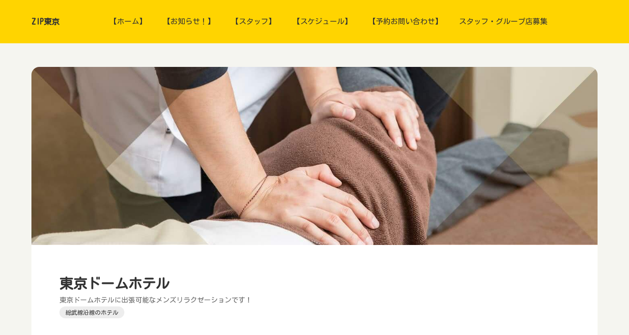

--- FILE ---
content_type: text/html
request_url: https://xn--vckge0b4iqa0k4c.tokyo/category9/entry71.html
body_size: 2969
content:
<!doctype html>
<html lang="ja" dir="ltr">
<head prefix="og: https://ogp.me/ns#">
<meta charset="Shift_JIS">
<meta name="viewport" content="width=device-width, initial-scale=1">
<title>東京ドームホテル</title>
<meta name="keywords" content="東京ドームホテル">
<meta name="description" content="東京ドームホテルに出張可能なメンズリラクゼーションです！">
<link rel="preconnect" href="https://fonts.googleapis.com">
<link rel="preconnect" href="https://fonts.gstatic.com" crossorigin>
<link href="https://fonts.googleapis.com/css2?family=Kosugi+Maru&display=swap" rel="stylesheet" class="w_fnt" media="print">
<link href="https://fonts.googleapis.com/css2?family=Manrope:wght@400;700&display=swap" rel="stylesheet" class="w_fnt" media="print">
<link rel="stylesheet" href="../styles.css?20250809122107">
<meta property="og:url" content="https://xn--vckge0b4iqa0k4c.tokyo/category9/entry71.html">
<meta property="og:type" content="article">
<meta property="og:title" content="東京ドームホテル">
<meta property="og:description" content="東京ドームホテルに出張可能なメンズリラクゼーションです！">
<meta property="og:site_name" content="ZIP東京">
<meta property="og:image" content="http://hbb.afl.rakuten.co.jp/hgb/?pc=http%3a%2f%2fimg.travel.rakuten.co.jp%2fimage%2fimgr_100%3fno%3d4805&amp;m=http%3a%2f%2fimg.travel.rakuten.co.jp%2fimage%2fimgaf%3fno%3d4805">
<link rel="stylesheet" href="../css/partsstyles.css?20250809122107" media="print" onload="this.media='all'">
<link rel="alternate" type="application/rss+xml" title="RSS" href="https://xn--vckge0b4iqa0k4c.tokyo/rss.xml" />
</head>
<body id="body" data-page="entry" data-column="col1" data-header="" data-main-header="true" data-main="wide" data-main-footer="" data-menu="" data-rmenu="" data-footer="" data-headerimg-type="" data-headerimg-img="true" data-headerimg-title="true" data-headerimg-desc="true" data-headerimg-item="false" data-headerimg-meta="true" data-headerimg-img-sp="true" data-headerimg-title-sp="true" data-headerimg-desc-sp="true" data-headerimg-item-sp="false" data-headerimg-meta-sp="true" data-topslider="false">
<div id="wrap">
<header id="header">
<div class="container">
<div id="logo-wrap">
<div id="logo"><span class="logotext">ZIP東京</span></div>
<button id="spmenu-btn" aria-label="menu"><span>menu</span></button>
</div>
<div id="spmenu">
<div id="header-wrap">
<div id="header-menu">
<div id="topmenu">
<ul class="topmenu_ul">
<li><span><a href="../" ontouchstart>【ホーム】</a></span></li>
<li><span><a href="../news.html" ontouchstart>【お知らせ！】</a></span></li>
<li><span><a href="../stuff/" ontouchstart>【スタッフ】</a></span></li>
<li><span><a href="../entry1.html" target="_blank" rel="noopener" ontouchstart>【スケジュール】</a></span></li>
<li><span><a href="../yoyaku.html" ontouchstart>【予約お問い合わせ】</a></span></li>
<li><span><a href="../bosyu.html" ontouchstart>スタッフ・グループ店募集</a></span></li>
</ul>
</div>
</div>
</div>
</div>
</div>
</header>
<div id="contents">
<div class="inner">
<div id="main-header">
<div id="headerimg">
<div class="headerimg-img"><picture id="header-view"><img src="../img/header.jpg" alt="東京ドームホテル" class="img-header" /></picture></div>
<div class="headerimg-inner">
<div class="headerimg-txt">
<h1 class="headerimg-title">東京ドームホテル</h1>
<div class="headerimg-desc">東京ドームホテルに出張可能なメンズリラクゼーションです！</div>
<div class="headerimg-meta">
<div class="cat"><a href="../category9/">総武線沿線のホテル</a></div>
</div>
</div>
</div>
</div>
</div>
<main id="main">
<section id="text1-section">
<h2>東京ドームホテル</h2>
<div id="text1" class="txt-body">
<p>東京ドームホテルは、都心にある地上43階の超高層ホテルです。<br>JR水道橋駅地下鉄4線の駅から徒歩1分～6分と抜群のロケーション♪<br>後楽園と隣接しているので、東京ドームのイベントや、遊園地でも楽しめます。</p>
<p><br></p>
<p>無料WIFIもあるのでビジネスにも便利なホテルです。</p>
<p><br></p>
<table border="0" cellpadding="0" cellspacing="0">
<tr>
<td valign="top">
<div style="border:1px none;margin:0px;padding:6px 0px;width:160px;text-align:center;float:left"><p><a href="http://hb.afl.rakuten.co.jp/hgc/0b834453.ea86815b.0b834a4e.b1ee1e48/?pc=http%3a%2f%2ftravel.rakuten.co.jp%2fHOTEL%2f4805%2f4805.html%3fcid%3dtr_af_1632%26scid%3daf_link_tbl&amp;m=http%3a%2f%2fm.travel.rakuten.co.jp%2fportal%2fi%2fm_afy.ra%3fuid%3dNULLGWDOCOMO%26nurl%3dtravel.rakuten.co.jp%252Fh%252F4805" rel="noopener" target="_blank"><img class="lazyload" data-src="http://hbb.afl.rakuten.co.jp/hgb/?pc=http%3a%2f%2fimg.travel.rakuten.co.jp%2fimage%2fimgr_100%3fno%3d4805&amp;m=http%3a%2f%2fimg.travel.rakuten.co.jp%2fimage%2fimgaf%3fno%3d4805" alt="東京ドームホテル" border="0" style="margin:0px;padding:0px"><noscript><img src="http://hbb.afl.rakuten.co.jp/hgb/?pc=http%3a%2f%2fimg.travel.rakuten.co.jp%2fimage%2fimgr_100%3fno%3d4805&amp;m=http%3a%2f%2fimg.travel.rakuten.co.jp%2fimage%2fimgaf%3fno%3d4805" alt="東京ドームホテル" border="0" style="margin:0px;padding:0px"></noscript></a></p><p style="font-size:12px;line-height:1.4em;text-align:left;margin:0px;padding:2px 6px"><a href="http://hb.afl.rakuten.co.jp/hgc/0b834453.ea86815b.0b834a4e.b1ee1e48/?pc=http%3a%2f%2ftravel.rakuten.co.jp%2fHOTEL%2f4805%2f4805.html%3fcid%3dtr_af_1632%26scid%3daf_link_tbl&amp;m=http%3a%2f%2fm.travel.rakuten.co.jp%2fportal%2fi%2fm_afy.ra%3fuid%3dNULLGWDOCOMO%26nurl%3dtravel.rakuten.co.jp%252Fh%252F4805" rel="noopener" target="_blank">東京ドームホテル</a><br></p>
</div>
</td>
</tr>
</table>
</div>
</section>
</main>
<div id="main-footer">
<div class="mainbox">
<div class="snsbox">
<div class="sns-title">この記事をシェアする</div>
<ul class="snslist">
<li><a href="https://www.facebook.com/share.php?u=https%3a%2f%2fxn--vckge0b4iqa0k4c.tokyo%2fcategory9%2fentry71.html" rel="nofollow noopener" target="_blank" class="snsicon-facebook"></a></li>
<li><a href="https://twitter.com/share?url=https%3a%2f%2fxn--vckge0b4iqa0k4c.tokyo%2fcategory9%2fentry71.html&text=%e6%9d%b1%e4%ba%ac%e3%83%89%e3%83%bc%e3%83%a0%e3%83%9b%e3%83%86%e3%83%ab" rel="nofollow noopener" target="_blank" class="snsicon-twitter"></a></li>
<li><a href="https://line.me/R/msg/text/?https%3a%2f%2fxn--vckge0b4iqa0k4c.tokyo%2fcategory9%2fentry71.html" rel="nofollow noopener" target="_blank" class="snsicon-line"></a></li>
<li><a href="https://b.hatena.ne.jp/add?url=https%3a%2f%2fxn--vckge0b4iqa0k4c.tokyo%2fcategory9%2fentry71.html&title=%e6%9d%b1%e4%ba%ac%e3%83%89%e3%83%bc%e3%83%a0%e3%83%9b%e3%83%86%e3%83%ab" rel="nofollow noopener" target="_blank" class="snsicon-hatena"></a></li>
</ul>
</div>
</div>
</div>
<aside id="menu">
<nav class="menuboxlist">
<div class="menubox">
<div class="title"><span>ゲイマッサージZIP東京のご案内</span></div>
<div class="menulist"><ul class="sitemenu">
<li><a href="../news.html"><span>【お知らせ】</span></a></li>
<li><a href="../stuff/"><span>【ZIP東京スタッフ】</span></a></li>
<li><a href="../pay.html"><span>お支払い方法のご案内！</span></a></li>
<li><a href="../entry82.html"><span>営業エリア</span></a></li>
<li><a href="../help.html"><span>東京出張メンズマッサージのヘルプスタッフ</span></a></li>
<li><a href="../entry1.html"><span>【予約可能日時】</span></a></li>
<li><a href="../yoyaku.html"><span>東京の出張メンズマッサージ【予約・問い合わせ】</span></a></li>
<li><a href="../entry48.html"><span>【リピーター様へ！】</span></a></li>
<li><a href="../situmon.html"><span>Q＆A</span></a></li>
<li><a href="../kansou.html"><span>お客様の感想</span></a></li>
</ul></div>
</div>
<div class="menubox">
<div class="title"><span>お得な割引きシステム</span></div>
<div class="menulist"><ul class="sitemenu">
<li><a href="../pointcard.html"><span>【スタンプカード】</span></a></li>
<li><a href="../jimoto.html"><span>【地元割】</span></a></li>
<li><a href="../vipwari.html"><span>【VIP会員】</span></a></li>
</ul></div>
</div>
<div class="menubox">
<div class="title"><span>出張可能ホテルの紹介・予約</span></div>
<div class="menulist"><ul class="sitemenu">
<li><a href="../category9/"><span>総武線沿線のホテル</span></a></li>
<li><a href="../category24/"><span>男性同士のゲイマッサージ！東京駅周辺で出張可能なホテル</span></a></li>
<li><a href="../category8/"><span>池袋駅周辺のホテル</span></a></li>
<li><a href="../category4/"><span>新宿地区のホテル</span></a></li>
<li><a href="../category11/"><span>港区・中央区のホテル</span></a></li>
<li><a href="../category10/"><span>お台場のホテル</span></a></li>
<li><a href="../category14/"><span>品川駅周辺のホテル</span></a></li>
</ul></div>
</div>
<div class="menubox">
<div class="title"><span>サイト運営</span></div>
<div class="menulist"><ul class="sitemenu">
<li><a href="../bosyu.html"><span>スタッフ募集！！</span></a></li>
<li><a href="../entry26.html"><span>サイト運営者</span></a></li>
</ul></div>
</div>
</nav>
</aside>
</div>
</div>
<div id="pagetop"><a href="#body"></a></div>
<footer id="footer">
<div class="inner">
<div class="snsbox">
<div class="sns-title">FOLLOW US</div>
<ul class="snslist">
<li><a href="https://twitter.com/ZIPSTYLE1" rel="nofollow noopener" target="_blank" class="snsicon-twitter-white"></a></li>
<li><a href="https://www.youtube.com/@gaymassage-mens/featured" rel="nofollow noopener" target="_blank" class="snsicon-youtube-white"></a></li>
</ul>
</div>
<nav id="footer-menu">
<ul class="footer-menu_ul">
<li><a href="../sitemap.html">サイトマップ</a></li>
</ul>
</nav>
<small id="copy">&copy; 2025 ZIP東京.</small>
</div>
</footer>
</div>
<script src="https://ajax.googleapis.com/ajax/libs/jquery/3.7.0/jquery.min.js"></script>
<script src="../js/siema.min.js"></script>
<script src="../js/config.js"></script>
<script src="../js/ResizeSensor.js"></script>
<script src="../js/ElementQueries.js"></script>
<script>
var ele = document.getElementsByClassName('w_fnt');
for (var i = 0, len = ele.length; i < len; i++) {ele[i].media = 'all';}
</script>
<script src="../js/followheader.js"></script>
<script src="https://cdn.jsdelivr.net/npm/lazyload@2.0.0-rc.2/lazyload.js"></script>
<script>lazyload();</script>
</body>
</html>

--- FILE ---
content_type: text/css
request_url: https://xn--vckge0b4iqa0k4c.tokyo/styles.css?20250809122107
body_size: 23129
content:
@charset "UTF-8";
@import url("./css/commonstyles.css");
/* ==========================================================================
 Foundation
 ========================================================================== */
html{
line-height:1.15;
-webkit-text-size-adjust:100%;
}
body{
margin:0;
}
main{
display:block;
}
h1{
font-size:2em;
margin:0.67em 0;
}
hr{
box-sizing:content-box;
height:0;
overflow:visible;
}
pre{
font-family:monospace,monospace;
font-size:1em;
}
a{
background-color:transparent;
}
abbr[title]{
border-bottom:none;
text-decoration:underline;
text-decoration:underline dotted;
}
b,strong{
font-weight:bolder;
}
code,kbd,samp{
font-family:monospace,monospace;
font-size:1em;
}
small{
font-size:80%;
}
sub,sup{
font-size:75%;
line-height:0;
position:relative;
vertical-align:baseline;
}
sub{
bottom:-0.25em;
}
sup{
top:-0.5em;
}
img{
border-style:none;
}
button,input,optgroup,select,textarea{
font-family:inherit;
font-size:100%;
line-height:1.15;
margin:0;
}
button,input{
overflow:visible;
}
button,select{
text-transform:none;
}
button,[type="button"],[type="reset"],[type="submit"]{
-webkit-appearance:button;
}
button::-moz-focus-inner,[type="button"]::-moz-focus-inner,[type="reset"]::-moz-focus-inner,[type="submit"]::-moz-focus-inner{
border-style:none;
padding:0;
}
button:-moz-focusring,[type="button"]:-moz-focusring,[type="reset"]:-moz-focusring,[type="submit"]:-moz-focusring{
outline:1px dotted ButtonText;
}
fieldset{
padding:0.35em 0.75em 0.625em;
}
legend{
box-sizing:border-box;
color:inherit;
display:table;
max-width:100%;
padding:0;
/* 3 */
white-space:normal;
}
progress{
vertical-align:baseline;
}
textarea{
overflow:auto;
}
[type="checkbox"],[type="radio"]{
box-sizing:border-box;
padding:0;
}
[type="number"]::-webkit-inner-spin-button,[type="number"]::-webkit-outer-spin-button{
height:auto;
}
[type="search"]{
-webkit-appearance:textfield;
outline-offset:-2px;
}
[type="search"]::-webkit-search-decoration{
-webkit-appearance:none;
}
::-webkit-file-upload-button{
-webkit-appearance:button;
font:inherit;
}
details{
display:block;
}
summary{
display:list-item;
}
template{
display:none;
}
[hidden]{
display:none;
}
:root{
--margin-component:1em;
--margin-layout:clamp(24px,5.55555vw,48px);
--padding-overall:5vw;
--width-overall:1230px;
--width-menu:300px;
--width-rmenu:250px;
--width-entry:860px;
}
*,::before,::after{
box-sizing:border-box;
border:0 solid var(--clr-border,#deddd4);
min-width:0;
}
html{
overflow-x:hidden;
font-size:62.5%;
}
html[data-spmenu="true"]{
overflow:hidden;
}
@media (min-width:1025px){
html[data-spmenu="true"]{
overflow-y:visible;
}
}
html,body{
height:100%;
}
body{
background:var(--clr-body-bg,var(--clr-base,#f5f5f0));
color:var(--clr-body-txt,#333);
font-family:'Kosugi Maru','Hiragino Maru Gothic ProN','HG丸ｺﾞｼｯｸM-PRO','HGMaruGothicMPRO',Meiryo,sans-serif;
font-size:1.4rem;
line-height:1.7;
}
@media (min-width:1025px){
body{
font-size:1.6rem;
line-height:2;
}
}
p{
margin:0;
}
a{
color:var(--clr-a-txt,#0268cc);
}
a:active,a:hover{
outline:0;
text-decoration:none;
}
a img{
border:none;
}
img{
max-width:100%;
height:auto;
vertical-align:middle;
}
cite{
font-style:normal;
}
input,button,select,textarea{
-webkit-appearance:none;
-moz-appearance:none;
appearance:none;
background:transparent;
border-style:solid;
border-radius:0;
font:inherit;
outline:none;
}
[type="search"]{
-webkit-appearance:none;
}
button{
padding:0;
}
select::-ms-expand{
display:none;
}
textarea{
resize:vertical;
}
ul[id],ul[class],ol[id],ol[class]{
list-style:none;
margin:0;
padding:0;
}
.display-none{
display:none;
}
/* ==========================================================================
 Layout
 ========================================================================== */
/*
==================================================
ラップ
==================================================
*/
#wrap{
position:relative;
}
/*
==================================================
カラム
==================================================
*/
/* グリッド名称 */
#main-header{
grid-area:main-header;
}
#main{
grid-area:main;
}
#main-footer{
grid-area:main-footer;
}
#menu{
grid-area:menu;
}
#rmenu{
grid-area:rmenu;
}
/* 横幅　*/
@media (min-width:1025px){
[data-column="col2"] #menu,[data-column="col3"] #menu{
width:var(--width-menu);
}
[data-column="col2"] #rmenu,[data-column="col3"] #rmenu{
width:var(--width-rmenu);
}
}
/* カラム1
==================================================
*/
/* エントリー＆ページの横幅 */
[data-column="col1"][data-page*="entry"] #contents,[data-column="col1"][data-page*="pages"] #contents{
max-width:var(--width-entry);
}
[data-column="col1"][data-page*="entry"][data-main="wide"] #main section > h2,[data-column="col1"][data-page*="entry"][data-main="wide"] #main section .txt-body,[data-column="col1"][data-page*="pages"][data-main="wide"] #main section > h2,[data-column="col1"][data-page*="pages"][data-main="wide"] #main section .txt-body{
max-width:var(--width-entry);
}
/* カラム1（ワイド） */
[data-column="col1"][data-main="wide"] #main > *,[data-column="col1"][data-main="wide"] #main-footer > *,[data-column="col1"][data-main="wide"] #menu > *,[data-column="col1"][data-main="wide"] #rmenu > *{
margin-bottom:var(--margin-layout);
}
[data-column="col1"][data-main="wide"] #header,[data-column="col1"][data-main="wide"] #headerimg,[data-column="col1"][data-main="wide"] #siteNavi,[data-column="col1"][data-main="wide"] #footer{
--width-overall:none;
}
[data-column="col1"][data-main="wide"] #main > *{
padding-left:var(--padding-overall);
padding-right:var(--padding-overall);
}
[data-column="col1"][data-main="wide"] #contents{
padding:0;
max-width:none;
}
[data-column="col1"][data-main="wide"] #contents .inner > *:not(#main){
margin-left:auto;
margin-right:auto;
padding-left:var(--padding-overall);
padding-right:var(--padding-overall);
width:auto;
}
[data-column="col1"][data-main="wide"][data-main-header*="wide"] #contents #main-header{
padding-left:0;
padding-right:0;
max-width:none;
}
[data-column="col1"][data-main="wide"][data-main-header*="wide"] #main section{
margin-top:0;
}
[data-column="col1"][data-main="wide"][data-main-header*="wide"] #main .mainbox + section{
margin-top:var(--margin-layout);
}
[data-column="col1"][data-main="wide"] #main section{
border-radius:0;
padding:var(--padding-overall);
margin-bottom:0;
}
[data-column="col1"][data-main="wide"] #main section > h2,[data-column="col1"][data-main="wide"] #main section .txt-body{
margin-left:auto;
margin-right:auto;
max-width:var(--width-overall);
}
/* カラム2
==================================================
*/
/* サブメニュー非表示 */
[data-column="col2"] #rmenu{
display:none;
}
[data-column="col2"] #menu .menubox.display-none{
display:block;
}
/* デフォルト */
@media (min-width:1025px){
[data-column="col2"] #contents .inner{
display:grid;
grid-template-areas:"main-header menu" "main menu" "main-footer menu";
gap:0 40px;
grid-template-columns:1fr auto;
grid-template-rows:minmax(0,max-content) minmax(0,max-content) 1fr auto;
justify-content:center;
}
[data-column*="col2"][data-menu="left"] #contents .inner{
grid-template-areas:"menu main-header" "menu main" "menu main-footer";
grid-template-columns:auto 1fr;
}
}
/* トップヘッダー */
@media (min-width:1025px){
[data-column="col2"][data-main-header*="header"] #main-header,[data-column="col2"][data-main-header*="wide"] #main-header{
grid-column:1 / 3;
width:auto;
}
[data-column="col2"][data-main-header*="header"] #menu,[data-column="col2"][data-main-header*="wide"] #menu{
grid-row:2/4;
}
}
/* カラム3
==================================================
*/
/* デフォルト */
@media (min-width:1025px){
[data-column="col3"] #contents .inner{
display:grid;
grid-template-areas:"rmenu main-header menu" "rmenu main menu" "rmenu main-footer menu";
gap:0 30px;
grid-template-columns:auto 1fr auto;
grid-template-rows:minmax(0,max-content) minmax(0,max-content) 1fr auto;
justify-content:center;
}
[data-column="col3"][data-menu="left"] #contents .inner{
grid-template-areas:"menu main-header rmenu" "menu main rmenu" "menu main-footer rmenu";
}
}
@media (min-width:1025px){
[data-column="col3"][data-main-header*="header"] #main-header,[data-column="col3"][data-main-header*="wide"] #main-header{
grid-column:1 / 4;
width:auto;
}
[data-column="col3"][data-main-header*="header"] #menu,[data-column="col3"][data-main-header*="wide"] #menu{
grid-row:2/4;
}
[data-column="col3"][data-main-header*="header"] #rmenu,[data-column="col3"][data-main-header*="wide"] #rmenu{
grid-row:2/4;
}
}
/*
==================================================
ヘッダー（パーツ）
==================================================
*/
/* ロゴ */
#logo{
color:var(--clr-logo-txt,#333);
font-weight:700;
line-height:1.5;
}
#logo img{
display:block;
}
#logo a{
color:inherit;
text-decoration:none;
display:contents;
}
/* ロゴレイアウト用 */
#logo{
display:flex;
align-items:center;
gap:8px;
height:100%;
overflow:hidden;
}
#logo img{
max-height:100%;
}
@media (min-width:1025px){
#logo{
padding:8px 0;
}
#logo img{
max-height:72px;
}
#logo.logo-square img{
max-height:56px;
}
#logo.logo-horizon img{
max-height:88px;
}
[data-header]:not([data-header="fixed"]) #logo.logo-horizon{
flex-direction:column;
justify-content:center;
align-items:flex-start;
}
[data-header][data-header="row2-center"] #logo.logo-horizon{
align-items:center;
}
}
.logotext{
display:-webkit-box;
-webkit-box-orient:vertical;
-webkit-line-clamp:2;
overflow:hidden;
}
/* リード文 */
#header-lead{
font-size:1.1rem;
padding:8px 0;
line-height:1.5;
}
/* トップメニュー */
#topmenu{
background-color:var(--clr-topmenu-bg,transparent);
color:var(--clr-topmenu-txt,inherit);
font-size:1.4rem;
line-height:1.5;
}
.topmenu_ul{
overflow:hidden;
}
.topmenu_ul > li{
position:relative;
}
.topmenu_ul > li::before{
content:'';
border-bottom-color:rgba(255,255,255,0.6);
border-bottom-width:1px;
position:absolute;
left:-100vw;
right:0;
bottom:0;
}
.topmenu_ul a{
color:inherit;
text-decoration:none;
display:block;
padding:1.5em 0;
word-break:keep-all;
}
.topmenu_ul .haschild{
position:relative;
}
.topmenu_ul .haschild > a{
padding-right:40px;
}
.topmenu_ul .haschild::after{
background-color:var(--clr-topmenu-icon,var(--clr-topmenu-txt,var(--clr-header-txt1,var(--clr-body-txt,#333))));
-webkit-mask:url("data:image/svg+xml;charset=utf8,%3Csvg%20xmlns%3D%22http%3A%2F%2Fwww.w3.org%2F2000%2Fsvg%22%20viewBox%3D%220%200%2010.486%206.243%22%3E%3Cpath%20d%3D%22M.293.292a1%201%200%200%201%201.414%200l3.536%203.536L8.779.292a1%201%200%200%201%201.415%201.414L5.95%205.95a1%201%200%200%201-1.414%200L.293%201.707a1%201%200%200%201%200-1.415%22%2F%3E%3C%2Fsvg%3E") no-repeat center/10px auto;
mask:url("data:image/svg+xml;charset=utf8,%3Csvg%20xmlns%3D%22http%3A%2F%2Fwww.w3.org%2F2000%2Fsvg%22%20viewBox%3D%220%200%2010.486%206.243%22%3E%3Cpath%20d%3D%22M.293.292a1%201%200%200%201%201.414%200l3.536%203.536L8.779.292a1%201%200%200%201%201.415%201.414L5.95%205.95a1%201%200%200%201-1.414%200L.293%201.707a1%201%200%200%201%200-1.415%22%2F%3E%3C%2Fsvg%3E") no-repeat center/10px auto;
content:'';
position:absolute;
top:0;
right:0;
width:40px;
height:4.5em;
cursor:pointer;
}
.topmenu_ul .haschild.show::after{
transform:scale(1,-1);
}
.topmenu_ul .haschild.show > .child{
height:auto;
overflow:visible;
opacity:1;
}
.topmenu_ul .child{
padding-left:1em;
height:0;
overflow:hidden;
opacity:0;
}
.topmenu_ul .child > li{
overflow:hidden;
}
.topmenu_ul .child > li:last-child > a{
margin-bottom:1.5em;
}
.topmenu_ul .child a{
padding:0;
margin-bottom:1em;
}
[data-color*="clr-header-bg1"] .topmenu_ul > li::before{
border-color:var(--clr-header-bg1,var(--clr-accent));
filter:invert(100%) grayscale(100%) contrast(100);
opacity:.1;
}
[data-color*="clr-topmenu-bg"] #topmenu{
border-radius:16px;
padding:.2857em 1.4286em;
}
[data-color*="clr-topmenu-bg"] .topmenu_ul > li::before{
border-color:var(--clr-topmenu-bg);
filter:invert(100%) grayscale(100%) contrast(100);
opacity:.1;
}
[data-color*="clr-topmenu-bg"] .topmenu_ul > li:last-child::before{
display:none;
}
@media (min-width:1025px){
#topmenu{
font-size:1.5rem;
}
.topmenu_ul{
display:flex;
flex-wrap:wrap;
overflow:visible;
}
.topmenu_ul > li:not(:last-child){
margin-right:2.2857em;
}
.topmenu_ul > li::before{
display:none;
}
.topmenu_ul a{
padding:.8em 0;
}
.topmenu_ul .haschild > a{
padding-right:20px;
}
.topmenu_ul .haschild::after{
width:12px;
height:3.1em;
}
.topmenu_ul .haschild:hover > ul,.topmenu_ul .haschild.show:hover > ul{
opacity:1;
pointer-events:auto;
visibility:visible;
transition:.3s ease;
top:100%;
}
.topmenu_ul .haschild.show::after{
transform:none;
}
.topmenu_ul .haschild.show > .child{
height:auto;
overflow:visible;
opacity:0;
}
.topmenu_ul .child{
background:var(--clr-topmenu-child-bg,#fff);
border-radius:24px;
box-shadow:0 8px 16px rgba(0,0,0,0.08);
opacity:0;
padding-left:0;
visibility:hidden;
padding:1.2em 2em;
position:absolute;
top:90%;
left:-1em;
min-width:210px;
max-width:100%;
z-index:1;
pointer-events:none;
height:auto;
overflow:visible;
}
.topmenu_ul .child a{
color:var(--clr-topmenu-child-txt,var(--clr-body-txt,#333));
margin:0;
padding:0.6em 0;
}
.topmenu_ul .child > li:last-child > a{
margin:0;
}
[data-color*="clr-topmenu-bg"] #topmenu{
border-radius:100px;
padding:.2857em 1.4286em;
min-height:auto;
}
}
/* ホバーアクション */
@media (min-width:1025px){
#topmenu a{
transition:0.2s;
}
#topmenu a:hover{
opacity:0.5;
}
}
/* 検索ボタン */
@media (min-width:1025px){
#header .search{
margin-left:auto;
flex-shrink:0;
}
}
/* スマホボタン */
#spmenu-btn{
border-radius:50%;
display:block;
position:relative;
margin-left:auto;
text-indent:200%;
white-space:nowrap;
overflow:hidden;
width:44px;
height:44px;
z-index:100;
margin-right:-2vw;
}
#spmenu-btn::before,#spmenu-btn::after,#spmenu-btn span::before{
background-color:var(--clr-header-txt1,var(--clr-main,var(--clr-body-txt,#333)));
border-radius:10px;
content:'';
margin-left:-11px;
position:absolute;
top:50%;
left:50%;
width:22px;
height:3px;
transition:.3s ease;
}
#spmenu-btn::before{
margin-top:-8px;
}
#spmenu-btn::after{
margin-top:6px;
}
#spmenu-btn span::before{
margin-top:-1px;
}
[data-spmenu="true"] #spmenu-btn::before{
transform:translateY(7px) rotate(-45deg);
}
[data-spmenu="true"] #spmenu-btn::after{
transform:translateY(-7px) rotate(45deg);
}
[data-spmenu="true"] #spmenu-btn span::before{
opacity:0;
}
@media (min-width:1025px){
#spmenu-btn{
display:none;
}
}
/* スマホメニュー */
#spmenu{
position:fixed;
top:0;
left:0;
right:0;
bottom:0;
display:flex;
flex-direction:column;
gap:2em;
overflow-x:hidden;
overflow-y:scroll;
opacity:0;
padding:64px 0 2em;
visibility:hidden;
z-index:99;
transition:.2s ease;
min-height:100vh;
}
@supports (-webkit-touch-callout:none){
#spmenu{
min-height:-webkit-fill-available;
}
}
[data-spmenu="true"] #header{
position:relative;
}
[data-spmenu="true"] #header::before{
background-color:var(--clr-header-bg1,var(--clr-accent,#ffd400));
content:'';
position:fixed;
top:0;
left:0;
right:0;
height:100vh;
z-index:99;
}
[data-spmenu="true"] #spmenu{
opacity:1;
visibility:visible;
}
@media (min-width:1025px){
[data-spmenu="true"] #header::before{
display:none;
}
#spmenu{
visibility:visible;
}
}
/* ヘッダーレイアウト（スマホ）
==================================================
*/
#header{
background-color:var(--clr-header-bg1,var(--clr-accent,#ffd400));
color:var(--clr-header-txt1,inherit);
}
#logo-wrap{
display:flex;
align-items:center;
gap:1em;
padding:0.5em var(--padding-overall);
height:64px;
}
#spmenu-btn{
flex-shrink:0;
}
#spmenu{
padding-left:var(--padding-overall);
padding-right:var(--padding-overall);
}
#header-wrap,#header-menu{
display:flex;
flex-direction:column;
gap:2em;
}
/* ヘッダーレイアウト（PC）
==================================================
*/
@media (min-width:1025px){
#logo,#header-lead,#topmenu,#header .search,#space7{
display:flex;
align-items:center;
min-height:64px;
}
#header-menu{
flex-direction:row;
}
#logo-wrap,#spmenu,#header-wrap{
display:contents;
}
}
/* ヘッダーレイアウト（1行）
==================================================
*/
@media (min-width:1025px){
#header .container{
box-sizing:content-box;
margin-left:auto;
margin-right:auto;
padding:0.75em var(--padding-overall);
max-width:var(--width-overall);
display:flex;
flex-wrap:wrap;
gap:0 1em;
align-items:center;
}
#header-menu{
flex-grow:1;
}
#topmenu{
margin:0 auto;
}
#topmenu + .search{
margin:0;
}
[data-main-header="header"] #header .container{
padding:1.25em var(--padding-overall);
}
}
/* 2行
==================================================
*/
@media (min-width:1025px){
[data-header="row2"] #header-menu{
background-color:var(--clr-header-bg2,transparent);
color:var(--clr-header-txt2,inherit);
align-items:center;
position:relative;
}
[data-header="row2"] #header-menu{
order:1;
width:100%;
}
[data-header="row2"] #topmenu{
margin:0 auto 0 0;
position:relative;
}
[data-header="row2"] #topmenu .topmenu_ul .haschild::after{
background-color:var(--clr-topmenu-icon,var(--clr-topmenu-txt,var(--clr-header-txt2,var(--clr-header-txt1,var(--clr-body-txt,#333)))));
}
[data-header="row2"] #space7{
margin:0 0 0 auto;
}
[data-header="row2"][data-color*="clr-header-bg2"] #header-menu{
border-radius:100px;
padding:4px 32px;
margin:1em 0;
}
}
/* 2行リード文
==================================================
*/
@media (min-width:1025px){
[data-header="row2-lead"] #header-menu{
align-items:center;
}
[data-header="row2-lead"] #header-lead{
color:var(--clr-header-txt2,inherit);
min-height:auto;
order:-1;
width:100%;
}
[data-header="row2-lead"] #header-lead span{
position:relative;
}
[data-header="row2-lead"][data-color*="clr-header-bg2"] #header .container{
padding-top:0;
}
[data-header="row2-lead"][data-color*="clr-header-bg2"] #header-lead{
position:relative;
margin-bottom:2em;
}
[data-header="row2-lead"][data-color*="clr-header-bg2"] #header-lead::before{
background-color:var(--clr-header-bg2,transparent);
content:'';
position:absolute;
top:0;
left:0;
right:0;
bottom:0;
margin:0 calc(-50vw + 50%);
}
}
/* 2行中央揃え
==================================================
*/
@media (min-width:1025px){
[data-header="row2-center"] #header .container{
display:block;
}
[data-header="row2-center"] #logo,[data-header="row2-center"] #header-lead{
justify-content:center;
min-height:auto;
}
[data-header="row2-center"] #header-lead{
margin-top:-1em;
padding:1em 0;
}
[data-header="row2-center"] #header-wrap{
background-color:var(--clr-header-bg2,transparent);
color:var(--clr-header-txt2,inherit);
display:flex;
flex-direction:row;
justify-content:center;
}
[data-header="row2-center"] #header-menu{
align-items:center;
}
[data-header="row2-center"] #header-menu{
flex-grow:0;
}
[data-header="row2-center"] #topmenu,[data-header="row2-center"] #space7{
position:relative;
}
[data-header="row2-center"] #topmenu{
margin:0;
}
[data-header="row2-center"] #topmenu .topmenu_ul .haschild::after{
background-color:var(--clr-topmenu-icon,var(--clr-topmenu-txt,var(--clr-header-txt2,var(--clr-header-txt1,var(--clr-body-txt,#333)))));
}
[data-header="row2-center"][data-color*="clr-header-bg2"] #header-wrap{
border-radius:100px;
padding:4px 32px;
margin:1em 0;
}
}
/* トップ固定（ヘッダーワイドの時）
==================================================
*/
@media (max-width:1024px){
[data-header="fixed"]:not([data-headerimg-img-sp="false"]) #header{
background:transparent;
position:absolute;
top:0;
left:0;
padding:10px var(--padding-overall) 0;
width:100%;
z-index:1;
}
[data-header="fixed"]:not([data-headerimg-img-sp="false"]) #header .container{
background:var(--clr-header-bg1,#fff);
border-radius:100px;
box-shadow:0 12px 24px rgba(0,0,0,0.06);
box-sizing:border-box;
flex-wrap:nowrap;
}
}
@media (min-width:1025px){
[data-header="fixed"]:not([data-headerimg-img="false"]) #header{
background:transparent;
position:absolute;
top:0;
left:0;
padding:20px var(--padding-overall) 0;
width:100%;
z-index:1;
}
[data-header="fixed"]:not([data-headerimg-img="false"]) #header .container{
background:var(--clr-header-bg1,#fff);
border-radius:100px;
box-shadow:0 12px 24px rgba(0,0,0,0.06);
padding:4px 32px;
box-sizing:border-box;
flex-wrap:nowrap;
max-height:112px;
}
[data-header="fixed"]:not([data-headerimg-img="false"]) .search-keyword{
background:var(--clr-form-bg,#f7f7f7);
}
}
/*
==================================================
コンテンツ
==================================================
*/
#contents{
box-sizing:content-box;
display:flow-root;
margin-left:auto;
margin-right:auto;
padding-left:var(--padding-overall);
padding-right:var(--padding-overall);
padding-bottom:var(--margin-layout);
max-width:var(--width-overall);
}
#contents .inner{
display:flow-root;
position:relative;
width:100%;
}
#main > *,#main-footer > *,#menu > *,#rmenu > *{
margin-top:var(--margin-layout);
}
/*
==================================================
メインヘッダー（レイアウト）
==================================================
*/
[data-main-header]:not([data-main-header*="header"]) #main-header > *{
margin-top:var(--margin-layout);
}
/* ヘッダー画像 */
@media (min-width:1025px){
[data-main-header="header"] #main-header{
margin-left:calc(var(--padding-overall) / -2);
margin-right:calc(var(--padding-overall) / -2);
}
}
/* ヘッダー横幅ワイド */
[data-main-header*="wide"] #main-header{
margin-left:calc(-50vw + 50%);
margin-right:calc(-50vw + 50%);
}
/*
==================================================
メイン（パーツ）
==================================================
*/
#main section{
background-color:var(--clr-txtbody-bg,#fff);
color:var(--clr-txtbody-txt,inherit);
display:flow-root;
padding:clamp(16px,4.44444vw,60px);
}
#main section + section{
margin-top:0;
}
#main section:not([style]) + section:not([style]){
padding-top:0;
}
#main section:first-of-type{
border-top-left-radius:16px;
border-top-right-radius:16px;
}
#main section:last-of-type{
border-bottom-left-radius:16px;
border-bottom-right-radius:16px;
}
/* ワイド化 */
[data-column="col1"][data-main="wide"] #main section[data-txt-body="wide"] > h2,[data-column="col1"][data-main="wide"] #main section[data-txt-body="wide"] .txt-body{
max-width:none;
}
/* シェアボタン */
#main .snsbox{
display:flex;
justify-content:flex-end;
width:100%;
}
@media (min-width:1025px){
[data-column="col1"]:not([data-main="wide"]) #main,[data-column="col2"] #main{
display:flow-root;
position:relative;
}
[data-column="col1"]:not([data-main="wide"]) #main .snsbox,[data-column="col2"] #main .snsbox{
display:block;
margin:0;
position:absolute;
top:0;
left:calc(calc(min(var(--padding-overall),72px) * -1) + 10px);
width:auto;
height:100%;
padding-top:var(--margin-layout);
}
[data-column="col1"]:not([data-main="wide"]) #main .snsbox .sns-title,[data-column="col2"] #main .snsbox .sns-title{
display:none;
}
[data-column="col1"]:not([data-main="wide"]) #main .snsbox .snslist,[data-column="col2"] #main .snsbox .snslist{
flex-direction:column;
margin:0;
position:sticky;
top:var(--margin-layout);
}
[data-column="col1"]:not([data-main="wide"])[data-main-header=""] #main,[data-column="col2"][data-main-header=""] #main{
position:static;
}
[data-column="col1"]:not([data-main="wide"])[data-menu="left"] #main .snsbox,[data-column="col2"][data-menu="left"] #main .snsbox{
left:auto;
right:calc(calc(min(var(--padding-overall),72px) * -1) + 10px);
}
}
/*
==================================================
メインフッター（レイアウト）
==================================================
*/
/* タグ一覧 */
#main-footer .taglist{
justify-content:flex-end;
}
/* シェアボタン */
#main-footer :not(.profile-body) > .snsbox{
display:flex;
justify-content:flex-end;
width:100%;
}
/*
==================================================
メインメニュー（パーツ）
==================================================
*/
.menuboxlist .menubox:not(:first-child){
margin-top:var(--margin-layout);
}
/* メインメニュー */
.menulist{
font-size:1.4rem;
line-height:1.5;
}
.sitemenu,#submenu:not([class="submenu-image"]){
background:var(--clr-menu-bg,#fff);
border-radius:16px;
overflow:hidden;
}
.sitemenu > li:not(:last-child),#submenu:not([class="submenu-image"]) > li:not(:last-child){
border-bottom-color:#f1f1f1;
border-bottom-width:1px;
}
.sitemenu a,#submenu:not([class="submenu-image"]) a{
color:var(--clr-menu-txt,inherit);
text-decoration:none;
display:flex;
align-items:center;
padding:1.2em 1.5em;
}
.sitemenu .haschild,#submenu:not([class="submenu-image"]) .haschild{
position:relative;
}
.sitemenu .haschild > a,#submenu:not([class="submenu-image"]) .haschild > a{
padding-right:56px;
}
.sitemenu .haschild::after,#submenu:not([class="submenu-image"]) .haschild::after{
background-color:var(--clr-menu-icon,var(--clr-menu-txt,var(--clr-body-txt,#333)));
-webkit-mask:url("data:image/svg+xml;charset=utf8,%3Csvg%20xmlns%3D%22http%3A%2F%2Fwww.w3.org%2F2000%2Fsvg%22%20viewBox%3D%220%200%2014%2014%22%3E%3Cpath%20d%3D%22M6%2013V8H1a1%201%200%200%201%200-2h5V1a1%201%200%200%201%202%200v5h5a1%201%200%200%201%200%202H8v5a1%201%200%200%201-2%200%22%2F%3E%3C%2Fsvg%3E") no-repeat center/14px auto;
mask:url("data:image/svg+xml;charset=utf8,%3Csvg%20xmlns%3D%22http%3A%2F%2Fwww.w3.org%2F2000%2Fsvg%22%20viewBox%3D%220%200%2014%2014%22%3E%3Cpath%20d%3D%22M6%2013V8H1a1%201%200%200%201%200-2h5V1a1%201%200%200%201%202%200v5h5a1%201%200%200%201%200%202H8v5a1%201%200%200%201-2%200%22%2F%3E%3C%2Fsvg%3E") no-repeat center/14px auto;
content:'';
position:absolute;
top:0;
right:0;
width:56px;
height:3.972em;
cursor:pointer;
}
.sitemenu .haschild.show::after,#submenu:not([class="submenu-image"]) .haschild.show::after{
-webkit-mask:url("data:image/svg+xml;charset=utf8,%3Csvg%20xmlns%3D%22http%3A%2F%2Fwww.w3.org%2F2000%2Fsvg%22%20viewBox%3D%220%200%2014%202%22%3E%3Cpath%20d%3D%22M14%201a1%201%200%200%201-1%201H1a1%201%200%200%201%200-2h12a1%201%200%200%201%201%201%22%2F%3E%3C%2Fsvg%3E") no-repeat center/14px auto;
mask:url("data:image/svg+xml;charset=utf8,%3Csvg%20xmlns%3D%22http%3A%2F%2Fwww.w3.org%2F2000%2Fsvg%22%20viewBox%3D%220%200%2014%202%22%3E%3Cpath%20d%3D%22M14%201a1%201%200%200%201-1%201H1a1%201%200%200%201%200-2h12a1%201%200%200%201%201%201%22%2F%3E%3C%2Fsvg%3E") no-repeat center/14px auto;
}
.sitemenu .haschild.show > .child,#submenu:not([class="submenu-image"]) .haschild.show > .child{
height:auto;
overflow:visible;
opacity:1;
}
.sitemenu .sitemenu_ul,#submenu:not([class="submenu-image"]) .sitemenu_ul{
padding-left:1em;
}
.sitemenu .sitemenu_ul > li,#submenu:not([class="submenu-image"]) .sitemenu_ul > li{
overflow:hidden;
}
.sitemenu .sitemenu_ul > li:last-child > a,#submenu:not([class="submenu-image"]) .sitemenu_ul > li:last-child > a{
margin-bottom:1.5em;
}
.sitemenu .sitemenu_ul a,#submenu:not([class="submenu-image"]) .sitemenu_ul a{
padding:0 1.5em;
margin-bottom:1em;
}
.sitemenu .child,#submenu:not([class="submenu-image"]) .child{
height:0;
overflow:hidden;
opacity:0;
}
.sitemenu .child .haschild::after,#submenu:not([class="submenu-image"]) .child .haschild::after{
height:1.5em;
}
@media (min-width:1025px){
[data-column="col1"] .sitemenu,[data-column="col1"] #submenu:not([class="submenu-image"]){
column-count:3;
gap:2em;
padding:2em;
}
[data-column="col1"] .sitemenu li,[data-column="col1"] #submenu:not([class="submenu-image"]) li{
break-inside:avoid;
margin:0 0 1.5em;
border:none;
}
[data-column="col1"] .sitemenu li::after,[data-column="col1"] #submenu:not([class="submenu-image"]) li::after{
display:none;
}
[data-column="col1"] .sitemenu a,[data-column="col1"] #submenu:not([class="submenu-image"]) a{
padding:0;
display:inline;
}
[data-column="col1"] .sitemenu .sitemenu_ul,[data-column="col1"] #submenu:not([class="submenu-image"]) .sitemenu_ul{
padding:0;
}
[data-column="col1"] .sitemenu .sitemenu_ul li,[data-column="col1"] #submenu:not([class="submenu-image"]) .sitemenu_ul li{
margin:0.8em 0 0;
opacity:0.75;
}
[data-column="col1"] .sitemenu .child,[data-column="col1"] #submenu:not([class="submenu-image"]) .child{
height:auto;
overflow:visible;
opacity:1;
}
/* ホバーアクション */
.menulist{
font-size:1.5rem;
}
.menulist a{
transition:0.2s;
}
.menulist a:hover{
opacity:0.5;
}
.menulist .haschild:hover::after{
transition:0.2s;
opacity:0.5;
}
}
.menu-icon{
flex-shrink:0;
line-height:0;
}
.menu-icon img{
max-width:20px;
margin-right:8px;
vertical-align:top;
}
/* 画像メニュー */
.submenu-image{
display:flex;
flex-wrap:wrap;
gap:.5em;
}
.submenu-image ul,.submenu-image li,.submenu-image a,.submenu-image span{
display:contents;
}
/* 月別アーカイブ */
/*
==================================================
サブメニュー（パーツ）
==================================================
*/
/*
==================================================
フッター（パーツ）
==================================================
*/
/* フッターナビ */
#footer-menu{
font-size:1.4rem;
line-height:1.5;
}
.footer-menu_ul{
display:flex;
flex-wrap:wrap;
flex-direction:column;
gap:1.5em 3em;
}
.footer-menu_ul li{
max-width:100%;
}
.footer-menu_ul a{
color:var(--clr-footermenu-txt,inherit);
text-decoration:none;
}
.footer-menu_ul .child li{
margin:1em 0;
}
.footer-menu_ul .child li a{
color:var(--clr-footermenu-child-txt,var(--clr-footermenu-txt,var(--clr-footer-txt,rgba(255,255,255,0.75))));
}
@media (min-width:1025px){
.footer-menu_ul{
flex-direction:row;
justify-content:center;
}
}
/* ホバーアクション */
@media (min-width:1025px){
#footer-menu a{
transition:0.2s;
}
#footer-menu a:hover{
opacity:0.5;
}
}
/* コピーライト */
#copy{
font-size:1.1rem;
text-align:center;
width:100%;
}
/* フッター（レイアウト）
==================================================
*/
#footer{
background-color:var(--clr-footer-bg,var(--clr-main,#222));
color:var(--clr-footer-txt,#fff);
}
#footer .inner{
box-sizing:content-box;
margin:0 auto;
padding:clamp(40px,11.11111vw,64px) var(--padding-overall);
max-width:var(--width-overall);
display:flex;
flex-direction:column;
gap:3em;
}
/* 中央揃え
==================================================
*/
[data-footer=""] #space8{
text-align:center;
}
/* 両端揃え
==================================================
*/
@media (min-width:1025px){
[data-footer*="col2"] #footer .inner{
flex-direction:row;
justify-content:space-between;
flex-wrap:wrap;
}
[data-footer*="col2"] #footer-menu{
order:-1;
}
}
/*
==================================================
ヘッダー（追従機能）
==================================================
*/
#header.fix:not(.show-header) .container{
transition:0.4s cubic-bezier(0.3,0,0.2,1);
box-shadow:none;
opacity:0;
pointer-events:none;
}
/* ==========================================================================
 page
 ========================================================================== */
/*
==================================================
トップページ
==================================================
*/
#whatsnew li{
background:#fff;
border-radius:16px;
padding:1.2em;
display:flex;
flex-direction:column;
align-items:baseline;
gap:.8em 1.3em;
}
#whatsnew li:not(:last-child){
margin-bottom:4px;
}
.whatsnew-time{
flex-shrink:0;
display:flex;
align-items:center;
gap:.2em 1em;
}
.whatsnew-time .cat{
max-width:100px;
}
.whatsnew-txt{
font-size:1.4rem;
line-height:1.6;
display:-webkit-box;
-webkit-box-orient:vertical;
-webkit-line-clamp:2;
overflow:hidden;
}
.whatsnew-txt a{
color:inherit;
text-decoration:none;
}
@media (min-width:1025px){
#whatsnew li{
flex-direction:row;
}
.whatsnew-txt{
-webkit-line-clamp:1;
}
.whatsnew-txt a:hover{
text-decoration:underline;
}
}
/*
==================================================
ブログモード
==================================================
*/
.bloglist{
display:grid;
margin:var(--margin-component) 0;
gap:clamp(18px,5vw,20px) 2%;
grid-template-rows:max-content;
}
/* カラム変更 */
@media (max-width:1024px){
.bloglist[data-bloglist-sp-column*="col2"]{
grid-template-columns:repeat(2,1fr);
}
.bloglist[data-bloglist-sp-column*="col3"]{
grid-template-columns:repeat(3,1fr);
}
.bloglist[data-bloglist-sp-column*="col4"]{
grid-template-columns:repeat(4,1fr);
}
}
@media (min-width:1025px){
.bloglist[data-bloglist-column*="col2"]{
grid-template-columns:repeat(2,1fr);
}
.bloglist[data-bloglist-column*="col3"]{
grid-template-columns:repeat(3,1fr);
}
.bloglist[data-bloglist-column*="col4"]{
grid-template-columns:repeat(4,1fr);
}
}
/*
==================================================
記事（パーツ）
==================================================
*/
/* NEWアイコン */
[data-blog-mark*="new"]{
position:relative;
z-index:1;
}
[data-blog-mark*="new"]::before{
background:#ffd400;
color:#333;
content:'New!';
display:flex;
justify-content:center;
align-items:center;
font-size:1.8rem;
font-weight:700;
letter-spacing:-.025em;
line-height:1;
position:absolute;
top:-20px;
left:-20px;
width:59px;
height:59px;
z-index:1;
clip-path:path("M1.757 19.089a29 29 0 1 1 42.357 34.678l1.267 4.518-6.013-2.185A29 29 0 0 1 1.757 19.089");
transform:rotate(-20deg);
}
[data-blog-mark*="new"]::after{
background:#fff;
content:'';
position:absolute;
top:-21px;
left:-21px;
width:61px;
height:61px;
z-index:1;
clip-path:path("M46.375 60.293a.983.983 0 0 1-.342-.061l-5.665-2.061A30 30 0 0 1 17.323 2.827a30 30 0 0 1 28.95 52.4l1.064 3.8a1 1 0 0 1-.962 1.27M3.69 20.439A28 28 0 0 0 40 56.171a1.007 1.007 0 0 1 .7-.006l4.181 1.522-.74-2.642a1 1 0 0 1 .443-1.124A28 28 0 1 0 3.69 20.439");
transform:rotate(-20deg);
}
/*
==================================================
記事（デザイン）
==================================================
*/
.blog .blog-inner{
background:#fff;
border-radius:24px;
overflow:hidden;
text-align:left;
}
.blog .blog-thumb{
overflow:hidden;
}
.blog .blog-thumb img{
width:100%;
aspect-ratio:41 / 24;
max-height:240px;
object-fit:cover;
}
.blog .blog-body{
display:flex;
flex-wrap:wrap;
gap:1em;
position:relative;
padding:1.5em 1.8em;
}
.blog .blog-info{
order:1;
display:flex;
flex-direction:column-reverse;
justify-content:center;
gap:.5em;
width:calc(50% - .5em);
}
.blog .blog-title{
color:inherit;
display:-webkit-box;
-webkit-box-orient:vertical;
-webkit-line-clamp:3;
overflow:hidden;
font-size:1.8rem;
font-weight:700;
line-height:1.4;
width:100%;
}
.blog .blog-title a{
color:inherit;
text-decoration:none;
}
.blog .blog-desc{
opacity:.75;
display:-webkit-box;
-webkit-box-orient:vertical;
-webkit-line-clamp:2;
overflow:hidden;
font-size:1.3rem;
line-height:1.7;
}
.blog .author{
order:2;
justify-content:flex-start;
flex-direction:row-reverse;
width:calc(50% - .5em);
}
.blog .blog-desc,.blog .blog-more{
display:none;
}
/* ホバーアクション */
@media (min-width:1025px){
.blog .blog-inner,.blog .blog-thumb img{
transition:.2s ease;
}
.blog:hover .blog-inner{
opacity:.7;
}
.blog:hover .blog-thumb img{
transform:scale(1.1);
}
}
/* リサイズ */
.blog[max-width~="360px"] .blog-title{
-webkit-line-clamp:2;
}
.blog[max-width~="300px"] .blog-body{
padding:1em;
}
.blog[max-width~="240px"] .blog-title{
font-size:1.4rem;
}
.blog[max-width~="240px"] .blog-info{
width:100%;
}
.blog[max-width~="240px"] .cat,.blog[max-width~="240px"] .author{
display:none;
}
/* 横向き */
.bloglist[data-bloglist-horizontal*="true"] .blog .blog-inner{
display:flex;
}
.bloglist[data-bloglist-horizontal*="true"] .blog .blog-thumb{
position:relative;
width:45%;
}
.bloglist[data-bloglist-horizontal*="true"] .blog .blog-thumb a{
position:absolute;
left:0;
top:0;
width:100%;
height:100%;
}
.bloglist[data-bloglist-horizontal*="true"] .blog .blog-thumb img{
width:100%;
height:100%;
max-height:none;
}
.bloglist[data-bloglist-horizontal*="true"] .blog .blog-body{
width:55%;
}
.bloglist[data-bloglist-horizontal*="true"] .blog .blog-title{
-webkit-line-clamp:2;
}
.bloglist[data-bloglist-horizontal*="true"] .blog[max-width~="500px"] .blog-title{
font-size:1.4rem;
}
.bloglist[data-bloglist-horizontal*="true"] .blog[max-width~="500px"] .blog-info{
width:100%;
}
.bloglist[data-bloglist-horizontal*="true"] .blog[max-width~="500px"] .cat,.bloglist[data-bloglist-horizontal*="true"] .blog[max-width~="500px"] .author{
display:none;
}
.bloglist[data-bloglist-horizontal*="true"] .blog[min-width~="680px"] .blog-desc{
display:-webkit-box;
}
.bloglist[data-bloglist-horizontal*="true"] .blog[min-width~="1000px"] .blog-title{
-webkit-line-clamp:3;
font-size:2.8rem;
line-height:1.5;
}
/*
==================================================
カテゴリーページ
==================================================
*/
[class^="categorylist"] ul{
margin:var(--margin-component) 0;
}
[class^="categorylist"] .article-thumb{
border-radius:16px;
overflow:hidden;
}
[class^="categorylist"] .article-thumb img{
width:100%;
aspect-ratio:41 / 24;
object-fit:cover;
}
[class^="categorylist"] .article-title{
color:inherit;
display:-webkit-box;
-webkit-box-orient:vertical;
-webkit-line-clamp:2;
overflow:hidden;
font-size:clamp(1.6rem,4.44444vw,1.8rem);
font-weight:700;
line-height:1.4;
}
[class^="categorylist"] .article-title a{
color:inherit;
text-decoration:none;
}
[class^="categorylist"] .article-desc{
color:inherit;
display:-webkit-box;
-webkit-box-orient:vertical;
-webkit-line-clamp:2;
overflow:hidden;
font-size:1.3rem;
line-height:1.7;
opacity:.75;
}
[class^="categorylist"] .article-more{
display:none;
}
@media (min-width:1025px){
[class^="categorylist"] .article-thumb img{
max-height:300px;
}
[class^="categorylist"] .article-inner,[class^="categorylist"] .article-thumb img{
transition:all .2s ease;
}
[class^="categorylist"] .article:hover .article-inner{
opacity:.7;
}
[class^="categorylist"] .article:hover .article-thumb img{
transform:scale(1.1);
}
}
/*　カテゴリー一覧（横並び） */
.categorylist ul{
display:grid;
grid-template-columns:repeat(auto-fill,minmax(min(100%,300px),1fr));
gap:2em;
}
.categorylist .article{
position:relative;
}
.categorylist .article-inner{
display:flex;
flex-direction:column;
gap:1em;
}
.categorylist .article-body{
display:flex;
flex-direction:column;
gap:.5em;
}
/*　カテゴリー一覧（縦並び） */
.categorylist-vertical ul{
display:grid;
gap:1.5em;
}
.categorylist-vertical li{
border-bottom-width:1px;
border-bottom-style:dashed;
padding-bottom:1.5em;
}
.categorylist-vertical .article{
position:relative;
}
.categorylist-vertical .article-inner{
display:flex;
flex-wrap:wrap;
gap:.5em 1.5em;
}
.categorylist-vertical .article-thumb{
flex:1 1 300px;
}
.categorylist-vertical .article-body{
flex:9999 1 300px;
display:flex;
flex-direction:column;
gap:.5em;
padding-top:.5em;
}
.categorylist-vertical .article-title{
font-size:clamp(1.6rem,4.44444vw,2rem);
}
.categorylist-vertical .article-desc{
font-size:1.4rem;
}
.categorylist-vertical[min-width~="400px"] .article-desc{
-webkit-line-clamp:3;
}
/*　カテゴリー一覧（交互） */
.categorylist-alternate ul{
display:grid;
gap:2em;
}
.categorylist-alternate .article{
position:relative;
}
.categorylist-alternate .article-inner{
display:grid;
grid-template-columns:repeat(auto-fit,minmax(min(100%,400px),1fr));
gap:1em 0;
}
.categorylist-alternate .article-body{
display:flex;
flex-direction:column;
gap:.5em;
}
.categorylist-alternate .article-title{
font-size:clamp(1.6rem,4.44444vw,2rem);
}
.categorylist-alternate[min-width~="800px"] ul{
gap:3em;
}
.categorylist-alternate[min-width~="800px"] .article-body{
padding:min(2vw,1.5em) 2vw;
}
.categorylist-alternate[min-width~="800px"] .article-title{
-webkit-line-clamp:3;
}
.categorylist-alternate[min-width~="800px"] .article-desc{
-webkit-line-clamp:4;
}
.categorylist-alternate[min-width~="800px"] li:nth-child(odd) .article-body{
padding-right:0;
}
.categorylist-alternate[min-width~="800px"] li:nth-child(even) .article-body{
order:-1;
padding-left:0;
}
/*
==================================================
エントリー
==================================================
*/
/* 関連記事一覧
==================================================
*/
#entrylist ul{
display:grid;
grid-template-columns:repeat(auto-fill,minmax(min(100%,190px),1fr));
gap:1em;
}
#entrylist .article{
position:relative;
}
#entrylist .article-inner{
display:flex;
flex-direction:column;
gap:1em;
}
#entrylist .article-thumb{
flex-shrink:0;
border-radius:16px;
overflow:hidden;
}
#entrylist .article-thumb img{
width:100%;
aspect-ratio:3 / 2;
object-fit:cover;
}
#entrylist .article-body{
display:flex;
flex-direction:column;
gap:.5em;
}
#entrylist .article-title{
color:inherit;
display:-webkit-box;
-webkit-box-orient:vertical;
-webkit-line-clamp:2;
overflow:hidden;
font-size:1.6rem;
font-weight:700;
line-height:1.4;
}
#entrylist .article-title a{
color:inherit;
text-decoration:none;
}
#entrylist .article-desc{
color:inherit;
display:-webkit-box;
-webkit-box-orient:vertical;
-webkit-line-clamp:2;
overflow:hidden;
font-size:1.3rem;
line-height:1.7;
opacity:.75;
}
/* ホバーアクション */
@media (min-width:1025px){
#entrylist .article-inner,#entrylist .article-thumb img{
transition:all .2s ease;
}
#entrylist .article:hover .article-inner{
opacity:.7;
}
#entrylist .article:hover .article-thumb img{
transform:scale(1.1);
}
}
/*
==================================================
サイト内検索
==================================================
*/
#searchresult ul{
margin:var(--margin-component) 0;
display:grid;
gap:1.5em;
}
#searchresult li{
border-bottom-width:1px;
border-bottom-style:dashed;
padding-bottom:1.5em;
}
#searchresult .article{
position:relative;
}
#searchresult .article-inner{
display:flex;
flex-wrap:wrap;
gap:.5em 1.5em;
}
#searchresult .article-thumb{
flex:1 1 300px;
border-radius:16px;
overflow:hidden;
}
#searchresult .article-thumb img{
width:100%;
aspect-ratio:41 / 24;
object-fit:cover;
}
#searchresult .article-body{
flex:9999 1 300px;
display:flex;
flex-direction:column;
gap:.5em;
padding-top:0.5em;
}
#searchresult .article-title{
color:inherit;
display:-webkit-box;
-webkit-box-orient:vertical;
-webkit-line-clamp:2;
overflow:hidden;
font-size:clamp(1.6rem,4.44444vw,2rem);
font-weight:700;
line-height:1.4;
}
#searchresult .article-title a{
color:inherit;
text-decoration:none;
}
#searchresult .article-desc{
color:inherit;
display:-webkit-box;
-webkit-box-orient:vertical;
-webkit-line-clamp:2;
overflow:hidden;
font-size:1.4rem;
line-height:1.7;
opacity:.75;
}
#searchresult .article-more{
display:none;
}
/* ホバーアクション */
@media (min-width:1025px){
#searchresult .article-inner,#searchresult .article-thumb img{
transition:all .2s ease;
}
#searchresult .article:hover .article-inner{
opacity:.7;
}
#searchresult .article:hover .article-thumb img{
transform:scale(1.1);
}
}
/*
==================================================
404ページ
==================================================
*/
#notfound .search{
margin:2em 0;
}
#notfound .search-keyword{
background:#f7f7f7;
}
@media (min-width:1025px){
#notfound .search-form{
width:360px;
}
}
/* ==========================================================================
 Component
 ========================================================================== */
/* 著者
==================================================
*/
.author{
display:flex;
justify-content:center;
align-items:center;
gap:.5em;
}
.author-image{
width:48px;
height:48px;
flex-shrink:0;
}
.author-image img{
border-radius:50%;
display:block;
width:100%;
height:100%;
object-fit:cover;
}
.author-body{
display:flex;
flex-direction:column;
gap:.4em;
}
.author-name{
font-size:1.2rem;
line-height:1.5;
opacity:.5;
display:-webkit-box;
-webkit-box-orient:vertical;
-webkit-line-clamp:1;
overflow:hidden;
}
.author-name a{
color:inherit;
text-decoration:none;
}
/* 引用
==================================================
*/
blockquote{
background:#f8f8f8;
border-radius:16px;
margin:var(--margin-component) 0;
padding:2em;
position:relative;
}
blockquote::before{
background-image:url(img/blockquote.svg);
background-position:left center;
background-repeat:no-repeat;
background-size:14px auto;
content:'';
display:block;
margin-bottom:10px;
margin-top:-10px;
width:1em;
height:1em;
}
/* 画像付きボックス共通
==================================================
*/
[class*="alert"]{
background:#fef1f1;
}
[class*="accept"]{
background:#eef9f9;
}
[class*="attention"]{
background:#fff8e5;
}
[class*="hint"]{
background:#eff9fe;
}
.alert::before,.accept::before,.attention::before,.thint::before,.cbox-d .cbox-caption span::before{
background-position:center;
background-repeat:no-repeat;
content:'';
border-radius:50%;
position:absolute;
width:1.75em;
height:1.75em;
}
.alert:not(.noimage)::before,[class*="cbox-alert"] .cbox-caption span::before{
background-color:#ec6a6a;
background-image:url(img/icon_alert.svg);
background-size:.75em;
}
.accept:not(.noimage)::before,[class*="cbox-accept"] .cbox-caption span::before{
background-color:#2ab3b6;
background-image:url(img/icon_accept.svg);
background-size:.9375em;
}
.attention:not(.noimage)::before,[class*="cbox-attention"] .cbox-caption span::before{
background-color:#ffba00;
background-image:url(img/icon_attention.svg);
background-size:.1875em;
}
.thint:not(.noimage)::before,[class*="cbox-hint"] .cbox-caption span::before{
background-color:#1baee8;
background-image:url(img/icon_thint.svg);
background-size:.1875em;
}
/* 画像付きボックス
==================================================
*/
.alert,.accept,.attention,.thint{
border-radius:16px;
line-height:1.5;
margin:var(--margin-component) 0;
padding:2em;
position:relative;
}
.alert:not(.noimage),.accept:not(.noimage),.attention:not(.noimage),.thint:not(.noimage){
padding-left:calc(2em + 2.5em);
}
.alert:not(.noimage)::before,.accept:not(.noimage)::before,.attention:not(.noimage)::before,.thint:not(.noimage)::before{
top:calc(2em - 0.125em);
left:2em;
}
/* キャプション付きボックス共通
==================================================
*/
.cbox-d{
line-height:1.5;
margin:var(--margin-component) 0;
}
.cbox-d .cbox-caption{
line-height:1.5;
}
.cbox-d .cbox-caption span{
display:block;
font-size:.875em;
position:relative;
}
.cbox-d .cbox-caption span::before{
top:-.125em;
left:0;
}
[class*="cbox-alert"] .cbox-caption{
background:#ec6a6a;
}
[class*="cbox-alert"] .cbox-caption span{
color:#ec6a6a;
}
[class*="cbox-alert"],[class*="cbox-alert"] .cbox-caption::before,[class*="cbox-alert"] .cbox-caption::after{
border-color:#ec6a6a;
}
[class*="cbox-accept"] .cbox-caption{
background:#2ab3b6;
}
[class*="cbox-accept"] .cbox-caption span{
color:#2ab3b6;
}
[class*="cbox-accept"],[class*="cbox-accept"] .cbox-caption::before,[class*="cbox-accept"] .cbox-caption::after{
border-color:#2ab3b6;
}
[class*="cbox-attention"] .cbox-caption{
background:#ffba00;
}
[class*="cbox-attention"] .cbox-caption span{
color:#ffba00;
}
[class*="cbox-attention"],[class*="cbox-attention"] .cbox-caption::before,[class*="cbox-attention"] .cbox-caption::after{
border-color:#ffba00;
}
[class*="cbox-hint"] .cbox-caption{
background:#1baee8;
}
[class*="cbox-hint"] .cbox-caption span{
color:#1baee8;
}
[class*="cbox-hint"],[class*="cbox-hint"] .cbox-caption::before,[class*="cbox-hint"] .cbox-caption::after{
border-color:#1baee8;
}
/* デザイン01
==================================================
*/
.cbox-d[class*="01"]{
border-radius:4px;
border-style:dashed;
border-width:2px;
}
.cbox-d[class*="01"] .cbox-caption{
background:transparent;
margin-bottom:-.5em;
padding:1.33333em 1.77777em 0;
}
.cbox-d[class*="01"] .cbox-caption span{
padding-left:2.5em;
}
.cbox-d[class*="01"] .cbox-body{
padding:1.5em 2em;
}
.cbox-alert01{
border-color:#fad5d5;
}
.cbox-accept01{
border-color:#c6ebeb;
}
.cbox-attention01{
border-color:#ffe08b;
}
.cbox-hint01{
border-color:#b9e7f9;
}
/* デザイン02
==================================================
*/
.cbox-d[class*="02"]{
background:#fff;
border-width:2px;
border-top:none;
border-bottom-left-radius:16px;
border-bottom-right-radius:16px;
margin-top:calc(var(--margin-component) + .85712em + 24px);
}
.cbox-d[class*="02"] .cbox-caption{
background:transparent;
display:flex;
margin-bottom:calc(-24px + -1em);
padding:0;
top:-24px;
}
.cbox-d[class*="02"] .cbox-caption::before,.cbox-d[class*="02"] .cbox-caption::after{
background:#fff;
content:'';
border-top-width:2px;
height:24px;
}
.cbox-d[class*="02"] .cbox-caption::before{
border-top-left-radius:16px;
border-left-width:2px;
margin-left:-2px;
width:24px;
}
.cbox-d[class*="02"] .cbox-caption::after{
border-top-right-radius:16px;
border-right-width:2px;
flex-grow:1;
margin-right:-2px;
}
.cbox-d[class*="02"] .cbox-caption span{
margin:0 .55555em;
padding-left:2.5em;
margin-top:-.85712em;
z-index:0;
}
.cbox-d[class*="02"] .cbox-caption span::after{
background:#fff;
content:'';
position:absolute;
left:-.55555em;
right:-.55555em;
bottom:0;
height:22px;
z-index:-1;
}
.cbox-d[class*="02"] .cbox-body{
padding:2em;
}
/* デザイン03
==================================================
*/
.cbox-d[class*="03"]{
border-radius:16px;
margin-top:calc(var(--margin-component) + 1.25em);
}
.cbox-d[class*="03"] .cbox-caption{
border-radius:1000px;
display:inline-block;
margin:0 1.77777em;
padding:.25em .5em;
position:relative;
top:-1em;
margin-bottom:-1.25em;
max-width:calc(100% - 3.555554em);
}
.cbox-d[class*="03"] .cbox-caption span{
color:#fff;
padding-left:1.7857em;
}
.cbox-d[class*="03"] .cbox-body{
margin-top:-1.125em;
padding:2em;
}
/* デザイン04
==================================================
*/
.cbox-d[class*="04"]{
background:#fff;
border-width:2px;
border-top:none;
border-radius:16px;
overflow:hidden;
}
.cbox-d[class*="04"] .cbox-caption{
margin-bottom:0;
padding:.625em 1.77777em;
}
.cbox-d[class*="04"] .cbox-caption span{
color:#fff;
padding-left:1.7857em;
}
.cbox-d[class*="04"] .cbox-body{
padding:1.5em 2em;
}
/* カテゴリーネーム
==================================================
*/
.cat{
display:inline-flex;
}
.cat a{
background:#ededed;
border-radius:100px;
color:#333;
font-size:1rem;
line-height:2;
padding:0 1em;
text-decoration:none;
display:-webkit-box;
-webkit-box-orient:vertical;
-webkit-line-clamp:1;
overflow:hidden;
}
/* ホバーアクション */
@media (min-width:1025px){
.cat a{
transition:0.2s;
}
.cat a:hover{
opacity:0.7;
}
}
/* レビューチャート
==================================================
*/
.chart{
line-height:1.5;
}
.chart li{
display:flex;
gap:0 8px;
align-items:center;
font-size:1.2rem;
padding:2px 0;
}
.chart .chart-title{
flex-shrink:0;
width:30%;
}
.chart .graph{
background:#f2f5f7;
border-radius:10px;
flex-grow:1;
}
.chart .graph .bar{
background:#fac000;
display:block;
border-radius:10px;
height:10px;
}
.chart .graph .bar[data-review='0']{
width:0%;
}
.chart .graph .bar[data-review='1']{
width:20%;
}
.chart .graph .bar[data-review='2']{
width:40%;
}
.chart .graph .bar[data-review='3']{
width:60%;
}
.chart .graph .bar[data-review='4']{
width:80%;
}
.chart .graph .bar[data-review='5']{
width:100%;
}
/* CTA
==================================================
*/
/* デザイン */
.cta{
background:#ededed;
color:#333;
margin-left:auto;
margin-right:auto;
position:relative;
overflow:hidden;
}
.cta a{
color:inherit;
display:block;
text-decoration:none;
}
.cta .cta-img{
position:relative;
z-index:0;
}
.cta .cta-img img{
width:100%;
height:140px;
-webkit-mask-image:linear-gradient(black 30%,transparent);
mask-image:linear-gradient(black 30%,transparent);
object-fit:cover;
}
.cta .cta-body{
margin-top:-10px;
padding:0 20px 20px;
position:relative;
display:flex;
flex-direction:column;
gap:20px 0;
}
.cta .cta-txt{
display:flex;
flex-direction:column;
gap:10px 0;
}
.cta .cta-title{
font-size:1.8rem;
font-weight:700;
line-height:1.4;
text-align:center;
}
.cta .cta-desc{
font-size:1.2rem;
line-height:1.7;
opacity:.75;
}
.cta .cta-more{
text-align:center;
}
.cta .cta-more span{
background:#55b958;
border-radius:100px;
color:#fff;
display:inline-block;
font-size:1.2rem;
padding:.5em 1.5em;
}
/* ホバーアクション */
@media (min-width:1025px){
.cta{
transition:0.2s;
}
.cta:hover{
opacity:0.7;
}
}
/* リサイズ */
.cta[max-width~="280px"] .cta-img img,.cta[data-cta-size="horizontal"][max-width~="280px"] .cta-img img{
height:90px;
}
.cta[max-width~="280px"] .cta-body,.cta[data-cta-size="horizontal"][max-width~="280px"] .cta-body{
gap:10px 0;
}
.cta[max-width~="280px"] .cta-title,.cta[data-cta-size="horizontal"][max-width~="280px"] .cta-title{
font-size:1.5rem;
}
.cta[max-width~="280px"] .cta-desc,.cta[data-cta-size="horizontal"][max-width~="280px"] .cta-desc{
font-size:1rem;
}
.cta[max-width~="280px"] .cta-more span,.cta[data-cta-size="horizontal"][max-width~="280px"] .cta-more span{
font-size:1rem;
}
/* 画像位置左側 */
.cta.cta-left[min-width~="600px"] .cta-inner,.cta.cta-left[data-cta-size="horizontal"][min-width~="600px"] .cta-inner{
flex-direction:row;
}
.cta.cta-left[min-width~="600px"] .cta-img img,.cta.cta-left[data-cta-size="horizontal"][min-width~="600px"] .cta-img img{
-webkit-mask-image:linear-gradient(to right,black 30%,transparent);
mask-image:linear-gradient(to right,black 30%,transparent);
object-position:left;
}
.cta[min-width~="600px"],.cta[data-cta-size="horizontal"][min-width~="600px"]{
max-width:900px;
}
.cta[min-width~="600px"] .cta-inner,.cta[data-cta-size="horizontal"][min-width~="600px"] .cta-inner{
display:flex;
flex-direction:row-reverse;
}
.cta[min-width~="600px"] .cta-img,.cta[data-cta-size="horizontal"][min-width~="600px"] .cta-img{
width:45%;
}
.cta[min-width~="600px"] .cta-img img,.cta[data-cta-size="horizontal"][min-width~="600px"] .cta-img img{
height:100%;
-webkit-mask-image:linear-gradient(to left,black 30%,transparent);
mask-image:linear-gradient(to left,black 30%,transparent);
object-position:right;
}
.cta[min-width~="600px"] .cta-img span,.cta[data-cta-size="horizontal"][min-width~="600px"] .cta-img span{
position:absolute;
left:0;
top:0;
width:100%;
height:100%;
}
.cta[min-width~="600px"] .cta-body,.cta[data-cta-size="horizontal"][min-width~="600px"] .cta-body{
margin-top:0;
padding:32px;
width:55%;
}
.cta[min-width~="600px"] .cta-title,.cta[data-cta-size="horizontal"][min-width~="600px"] .cta-title{
text-align:left;
}
.cta[min-width~="600px"] .cta-desc,.cta[data-cta-size="horizontal"][min-width~="600px"] .cta-desc{
font-size:1.3rem;
}
.cta[min-width~="600px"] .cta-more,.cta[data-cta-size="horizontal"][min-width~="600px"] .cta-more{
text-align:left;
}
.cta[min-width~="800px"] .cta-img{
width:50%;
}
.cta[min-width~="800px"] .cta-body{
width:50%;
padding:40px;
gap:24px 0;
}
.cta[min-width~="800px"] .cta-title{
font-size:2.6rem;
}
.cta[min-width~="800px"] .cta-desc{
display:block;
font-size:1.5rem;
}
.cta[min-width~="800px"] .cta-more span{
display:block;
font-size:1.5rem;
text-align:center;
}
.cta[data-cta-size="horizontal"][min-width~="728px"] .cta-img{
width:38%;
}
.cta[data-cta-size="horizontal"][min-width~="728px"] .cta-body{
width:62%;
display:flex;
flex-direction:row;
align-items:center;
gap:0 20px;
}
.cta[data-cta-size="horizontal"][min-width~="728px"] .cta-more{
flex-shrink:0;
}
/* CTA フッターボタン型
==================================================
*/
.cta-footer{
background:#ededed;
color:#333;
padding:40px 0;
text-align:center;
}
.cta-footer .cta-inner{
padding-left:var(--padding-overall);
padding-right:var(--padding-overall);
display:flex;
flex-direction:column;
gap:24px;
}
.cta-footer .cta-txt{
font-size:clamp(1.6rem,2vw,1.8rem);
line-height:1.4;
font-weight:700;
}
.cta-footer .cta-btns{
display:flex;
justify-content:center;
flex-wrap:wrap;
gap:24px;
}
.cta-footer .cta-more{
text-align:center;
width:100%;
max-width:400px;
}
.cta-footer .cta-more a{
background:#55b958;
border-radius:100px;
color:#fff;
display:block;
font-size:2rem;
font-weight:700;
padding:.8em;
text-decoration:none;
}
/* ホバーアクション */
@media (min-width:1025px){
.cta-footer .cta-more a{
transition:0.2s;
}
.cta-footer .cta-more a:hover{
opacity:0.7;
}
}
/* CTA追従
==================================================
*/
#cta-fixed{
display:none;
}
@media (min-width:1025px){
#cta-fixed{
background:#fff;
display:block;
position:absolute;
right:4px;
bottom:50%;
opacity:0;
visibility:hidden;
transition:opacity .5s ease,visibility .5s ease;
z-index:99;
}
#cta-fixed.fixed__follow{
position:fixed;
bottom:4px;
opacity:1;
visibility:visible;
}
#cta-fixed #cta-fixedbtn{
background-color:#e6e6e6;
border-radius:50%;
display:block;
width:26px;
height:26px;
position:absolute;
top:-13px;
left:-13px;
cursor:pointer;
}
#cta-fixed #cta-fixedbtn::before{
background-color:#676767;
-webkit-mask:url("data:image/svg+xml;charset=utf8,%3Csvg%20xmlns%3D%22http%3A%2F%2Fwww.w3.org%2F2000%2Fsvg%22%20viewBox%3D%220%200%209.072%209.077%22%3E%3Cpath%20d%3D%22m7.365%208.783-2.83-2.83-2.834%202.83A1%201%200%200%201%20.292%207.365L3.12%204.539.292%201.711A1%201%200%201%201%201.701.293l2.835%202.832L7.364.3a.992.992%200%200%201%201.4-.012L8.777.3a.992.992%200%200%201%20.008%201.4l-.008.008L5.95%204.539l2.827%202.826a1%201%200%200%201%200%201.414%201%201%200%200%201-1.412%200%22%2F%3E%3C%2Fsvg%3E") no-repeat center/10px auto;
mask:url("data:image/svg+xml;charset=utf8,%3Csvg%20xmlns%3D%22http%3A%2F%2Fwww.w3.org%2F2000%2Fsvg%22%20viewBox%3D%220%200%209.072%209.077%22%3E%3Cpath%20d%3D%22m7.365%208.783-2.83-2.83-2.834%202.83A1%201%200%200%201%20.292%207.365L3.12%204.539.292%201.711A1%201%200%201%201%201.701.293l2.835%202.832L7.364.3a.992.992%200%200%201%201.4-.012L8.777.3a.992.992%200%200%201%20.008%201.4l-.008.008L5.95%204.539l2.827%202.826a1%201%200%200%201%200%201.414%201%201%200%200%201-1.412%200%22%2F%3E%3C%2Fsvg%3E") no-repeat center/10px auto;
content:'';
position:absolute;
top:0;
left:0;
right:0;
bottom:0;
}
#cta-fixed .cta{
max-width:250px;
margin:0;
}
#cta-fixed.fixed__close{
display:none;
}
}
/* 日付
==================================================
*/
.date{
font-size:1.2rem;
line-height:1;
position:relative;
opacity:.5;
flex-shrink:0;
}
.date.updated{
padding-left:1.5em;
position:relative;
}
.date.updated::before{
background-color:var(--clr-body-txt,#333);
-webkit-mask:url("data:image/svg+xml;charset=utf8,%3Csvg%20xmlns%3D%22http%3A%2F%2Fwww.w3.org%2F2000%2Fsvg%22%20viewBox%3D%220%200%2012.473%2011.503%22%3E%3Cpath%20d%3D%22m11.3%201.518.108-.072a.879.879%200%200%201%20.642-.233.532.532%200%200%201%20.408.629l-.724%203.4a.5.5%200%200%201-.568.421.413.413%200%200%201-.061-.013L7.7%204.93a.532.532%200%200%201-.4-.63.765.765%200%200%201%20.414-.458l.086-.051.981-.634a3.99%203.99%200%201%200%20.685%204.068l.057-.143%201.727.367-.067.19a5.752%205.752%200%201%201-.917-5.448Z%22%2F%3E%3C%2Fsvg%3E") no-repeat center left/contain;
mask:url("data:image/svg+xml;charset=utf8,%3Csvg%20xmlns%3D%22http%3A%2F%2Fwww.w3.org%2F2000%2Fsvg%22%20viewBox%3D%220%200%2012.473%2011.503%22%3E%3Cpath%20d%3D%22m11.3%201.518.108-.072a.879.879%200%200%201%20.642-.233.532.532%200%200%201%20.408.629l-.724%203.4a.5.5%200%200%201-.568.421.413.413%200%200%201-.061-.013L7.7%204.93a.532.532%200%200%201-.4-.63.765.765%200%200%201%20.414-.458l.086-.051.981-.634a3.99%203.99%200%201%200%20.685%204.068l.057-.143%201.727.367-.067.19a5.752%205.752%200%201%201-.917-5.448Z%22%2F%3E%3C%2Fsvg%3E") no-repeat center left/contain;
content:'';
position:absolute;
top:0;
left:0;
width:1em;
height:1em;
}
/* 資料請求
==================================================
*/
.documents{
display:grid;
gap:2em 64px;
}
.documents-main{
display:flex;
flex-direction:column;
gap:1em 0;
}
.documents-stitle{
font-size:clamp(1.8rem,5vw,2.2rem);
font-weight:700;
line-height:1.5;
}
/* Facebookページプラグイン
==================================================
*/
.facebook_plugin{
overflow:hidden;
}
/* お問い合わせ
==================================================
*/
.form{
display:flex;
flex-direction:column;
gap:1.5em 0;
}
.form .item-list{
display:flex;
flex-direction:column;
gap:1em 0;
}
.form .item{
display:flex;
flex-direction:column;
gap:0.5em 0;
margin:0;
}
.form .item_t{
font-weight:700;
}
.form .item_t span{
background-color:#f77e62;
border-radius:100px;
color:#fff;
display:inline-block;
font-size:.6875em;
line-height:1;
margin-left:1em;
padding:.4545em .8182em;
position:relative;
top:-.05em;
}
.form .item_d{
margin:0;
}
.form input[type="text"],.form input[type="email"],.form input[type="tel"],.form textarea{
background:var(--clr-form-bg,#faf8f3);
border-color:var(--clr-form-bg,#faf8f3);
border-width:1px;
border-radius:8px;
width:100%;
transition:border-color 0.2s ease 0s;
}
.form input[type="text"]:focus,.form input[type="email"]:focus,.form input[type="tel"]:focus,.form textarea:focus{
border-color:var(--clr-accent,#ffd400);
}
.form input[type="text"],.form input[type="email"],.form input[type="tel"]{
padding:0 1em;
line-height:3.75em;
height:3.75em;
}
.form input,.form textarea{
color:var(--clr-form-txt,#333);
}
.form input::placeholder,.form textarea::placeholder{
color:var(--clr-form-txt,#5b5b5b);
opacity:.5;
}
.form input:-ms-input-placeholder,.form textarea:-ms-input-placeholder{
color:var(--clr-form-txt,#5b5b5b);
opacity:.5;
}
.form input::-ms-input-placeholder,.form textarea::-ms-input-placeholder{
color:var(--clr-form-txt,#5b5b5b);
opacity:.5;
}
.form textarea{
display:block;
padding:1em;
height:170px;
}
.form input[type=checkbox]{
display:none;
}
.form input[type=checkbox] + span{
background-color:transparent;
cursor:pointer;
display:inline-block;
line-height:1.3;
padding:.25em 0 .25em 2.25em;
position:relative;
transition:color .1s linear;
vertical-align:middle;
max-width:100%;
}
.form input[type=checkbox] + span::before{
background:#fff;
border-width:0.0625em;
content:'';
display:block;
position:absolute;
top:.125em;
left:.25em;
transition:background-color .1s linear;
width:1.5em;
height:1.5em;
}
.form input[type=checkbox] + span::after{
border-bottom:.125em solid #2ab3b6;
border-right:.125em solid #2ab3b6;
content:'';
display:block;
opacity:0;
position:absolute;
top:.25em;
left:.75em;
transform:rotate(45deg);
width:.5625em;
height:.875em;
}
.form input[type=checkbox]:checked + span::before{
border-color:#2ab3b6;
}
.form input[type=checkbox]:checked + span::after{
opacity:1;
}
.form input[type="submit"]{
background-color:#2ab3b6;
background-image:url(img/brn_arrow.svg);
background-position:center right 28px;
background-repeat:no-repeat;
background-size:16px auto;
border-radius:5em;
box-shadow:0.25em 0.25em 0 rgba(0,0,0,0.08);
cursor:pointer;
color:#fff;
font-size:1.25em;
line-height:1.5;
display:block;
padding:1.2em 0;
margin-left:auto;
margin-right:auto;
max-width:326px;
width:100%;
}
@media (min-width:1025px){
.form .agree{
text-align:center;
}
.form input[type="submit"]{
transition:0.2s;
}
.form input[type="submit"]:hover{
opacity:.7;
}
}
/* 注釈 */
.notes{
font-size:.8em;
padding-left:1em;
opacity:.5;
}
.notes::before{
content:'\203b';
margin-left:-1em;
}
/*
==================================================
フリースペース
==================================================
*/
#space1 .space-box:not(:first-child),#space2 .space-box:not(:first-child),#space3 .space-box:not(:first-child),#space4 .space-box:not(:first-child),#space5 .space-box:not(:first-child),#space6 .space-box:not(:first-child){
margin-top:var(--margin-layout);
}
#space7{
display:grid;
gap:2em;
}
#space7::after{
display:none;
}
@media (min-width:1025px){
#space7{
display:flex;
gap:1em;
}
}
#space8 .space-box:not(:first-child){
margin-top:2em;
}
/*
==================================================
ヘッダー画像
==================================================
*/
/* 全体設定
==================================================
*/
.headerimg-img{
text-align:center;
line-height:0;
position:relative;
z-index:0;
}
.headerimg-img::before{
background-color:var(--clr-headerimg-overlay,rgba(0,0,0,0.3));
content:'';
position:absolute;
top:0;
left:0;
right:0;
bottom:0;
display:none;
}
.headerimg-img img{
width:100%;
height:var(--h-hdr-sp,100%);
min-height:var(--h-hdr-sp,30vh);
object-fit:cover;
}
@media (min-width:1025px){
.headerimg-img img{
height:var(--h-hdr-pc,100%);
min-height:var(--h-hdr-pc,auto);
}
}
.headerimg-item{
position:relative;
}
.headerimg-item a{
display:contents;
}
.headerimg-item img{
object-fit:contain;
}
@media (max-width:1024px){
.headerimg-item{
text-align:center;
}
}
.headerimg-txt{
color:var(--clr-headerimg-txt,var(--clr-body-txt,inherit));
display:flex;
flex-direction:column;
justify-content:center;
gap:1em;
overflow:hidden;
position:relative;
}
.headerimg-title{
font-size:clamp(2rem,5.55555vw,2.8rem);
font-weight:700;
line-height:1.5;
margin:0;
}
[data-headerimg-type=""][data-page*="other"] .headerimg-title{
padding-bottom:.8em;
position:relative;
}
[data-headerimg-type=""][data-page*="other"] .headerimg-title::after{
background:#eaeaea;
content:'';
border-radius:10px;
height:4px;
position:absolute;
bottom:0;
left:0;
right:0;
}
.headerimg-desc{
font-size:clamp(1.3rem,3.61111vw,1.4rem);
line-height:1.9;
opacity:.75;
}
.headerimg-meta{
display:flex;
align-items:center;
flex-wrap:wrap;
gap:1em;
}
.headerimg-meta .author{
flex-direction:row-reverse;
margin-left:auto;
order:1;
}
.headerimg-meta .author .author-image{
width:74px;
height:74px;
}
.headerimg-meta .author .author-name{
font-size:1.4rem;
}
.headerimg-meta .date.updated::before{
background-color:var(--clr-headerimg-txt,var(--clr-body-txt,#333));
}
.headerimg-meta .cat a{
font-size:1.2rem;
}
@media (max-width:1024px){
[data-headerimg-img-sp="false"][data-headerimg-item-sp="false"][data-headerimg-title-sp="false"][data-headerimg-desc-sp="false"][data-headerimg-meta-sp="false"] #headerimg{
display:none;
}
[data-headerimg-item-sp="false"][data-headerimg-title-sp="false"][data-headerimg-desc-sp="false"][data-headerimg-meta-sp="false"] .headerimg-inner{
display:none;
}
[data-headerimg-title-sp="false"][data-headerimg-desc-sp="false"][data-headerimg-meta-sp="false"] .headerimg-txt{
display:none;
}
}
@media (min-width:1025px){
[data-headerimg-img="false"][data-headerimg-item="false"][data-headerimg-title="false"][data-headerimg-desc="false"][data-headerimg-meta="false"] #headerimg{
display:none;
}
[data-headerimg-item="false"][data-headerimg-title="false"][data-headerimg-desc="false"][data-headerimg-meta="false"] .headerimg-inner{
display:none;
}
[data-headerimg-title="false"][data-headerimg-desc="false"][data-headerimg-meta="false"] .headerimg-txt{
display:none;
}
}
/* コンテンツ画像 */
[data-headerimg-type=""] #headerimg{
background-color:var(--clr-txtbody-bg,#fff);
border-radius:16px;
display:grid;
gap:clamp(16px,4.44444vw,60px);
padding:clamp(16px,4.44444vw,60px);
overflow:hidden;
}
[data-headerimg-type=""] .headerimg-img{
margin:clamp(-60px,-4.44444vw,-16px);
margin-bottom:0;
}
[data-headerimg-type=""] .headerimg-inner{
display:grid;
gap:2em;
}
@media (max-width:1024px){
[data-headerimg-type=""]:not([data-main="wide"]):not([data-main-header="false"]):not([data-topslider="true"]):not([data-headerimg-img-sp="false"][data-headerimg-title-sp="false"][data-headerimg-desc-sp="false"][data-headerimg-item-sp="false"][data-headerimg-meta-sp="false"]) #main-header + #main > section:first-child{
border-top-left-radius:0;
border-top-right-radius:0;
margin-top:calc(clamp(-60px,-4.44444vw,-16px) + clamp(16px,4.44444vw,30px));
position:relative;
}
[data-headerimg-type=""]:not([data-main="wide"]):not([data-main-header="false"]):not([data-topslider="true"]):not([data-headerimg-img-sp="false"][data-headerimg-title-sp="false"][data-headerimg-desc-sp="false"][data-headerimg-item-sp="false"][data-headerimg-meta-sp="false"]) #main-header + #main > section:first-child::before{
background:var(--clr-txtbody-bg,#fff);
content:'';
position:absolute;
top:-16px;
left:0;
width:100%;
height:16px;
}
[data-headerimg-type=""]:not([data-main="wide"]):not([data-main-header="false"]):not([data-topslider="true"]):not([data-headerimg-img-sp="false"][data-headerimg-title-sp="false"][data-headerimg-desc-sp="false"][data-headerimg-item-sp="false"][data-headerimg-meta-sp="false"]) #main-header + #main > section:first-child:not([style]){
padding-top:0;
}
}
@media (min-width:1025px){
[data-headerimg-type=""]:not([data-main="wide"]):not([data-main-header="false"]):not([data-topslider="true"]):not([data-headerimg-img="false"][data-headerimg-title="false"][data-headerimg-desc="false"][data-headerimg-item="false"][data-headerimg-meta="false"]) #main-header + #main > section:first-child{
border-top-left-radius:0;
border-top-right-radius:0;
margin-top:calc(clamp(-60px,-4.44444vw,-16px) + clamp(16px,4.44444vw,30px));
position:relative;
}
[data-headerimg-type=""]:not([data-main="wide"]):not([data-main-header="false"]):not([data-topslider="true"]):not([data-headerimg-img="false"][data-headerimg-title="false"][data-headerimg-desc="false"][data-headerimg-item="false"][data-headerimg-meta="false"]) #main-header + #main > section:first-child::before{
background:var(--clr-txtbody-bg,#fff);
content:'';
position:absolute;
top:-16px;
left:0;
width:100%;
height:16px;
}
[data-headerimg-type=""]:not([data-main="wide"]):not([data-main-header="false"]):not([data-topslider="true"]):not([data-headerimg-img="false"][data-headerimg-title="false"][data-headerimg-desc="false"][data-headerimg-item="false"][data-headerimg-meta="false"]) #main-header + #main > section:first-child:not([style]){
padding-top:0;
}
}
/* サムネイル画像 */
[data-headerimg-type="header"] #headerimg{
background:#fff;
border-radius:32px;
display:grid;
overflow:hidden;
}
[data-headerimg-type="header"] .headerimg-img{
grid-row:1/2;
grid-column:1/2;
}
[data-headerimg-type="header"] .headerimg-inner{
display:contents;
}
[data-headerimg-type="header"] .headerimg-item{
display:flex;
justify-content:center;
align-items:center;
grid-row:1/2;
grid-column:1/2;
}
[data-headerimg-type="header"] .headerimg-item img{
margin:clamp(16px,4.44444vw,48px);
max-width:calc(100% - calc(clamp(16px,4.44444vw,48px) * 2));
max-height:calc(100% - calc(clamp(16px,4.44444vw,48px) * 2));
}
[data-headerimg-type="header"] .headerimg-txt{
padding:clamp(16px,4.44444vw,48px);
}
[data-headerimg-type="header"] .headerimg-title{
flex-shrink:0;
}
@media (max-width:1024px){
[data-headerimg-type="header"]:not([data-headerimg-img-sp="false"]) .headerimg-item{
height:var(--h-hdr-sp);
overflow:hidden;
}
[data-headerimg-type="header"]:not([data-headerimg-img-sp="false"]):not([data-headerimg-item-sp="false"]) .headerimg-img::before{
display:block;
}
}
@media (min-width:1025px){
[data-headerimg-type="header"][data-headerimg-title="left"] #headerimg,[data-headerimg-type="header"][data-headerimg-title="right"] #headerimg,[data-headerimg-type="header"][data-headerimg-item="left"]:not([data-headerimg-title="center"]) #headerimg,[data-headerimg-type="header"][data-headerimg-item="right"]:not([data-headerimg-title="center"]) #headerimg{
height:var(--h-hdr-pc);
}
[data-headerimg-type="header"][data-headerimg-title="left"] .headerimg-inner,[data-headerimg-type="header"][data-headerimg-title="right"] .headerimg-inner,[data-headerimg-type="header"][data-headerimg-item="left"]:not([data-headerimg-title="center"]) .headerimg-inner,[data-headerimg-type="header"][data-headerimg-item="right"]:not([data-headerimg-title="center"]) .headerimg-inner{
display:flex;
grid-row:1/2;
grid-column:1/2;
height:var(--h-hdr-pc);
}
[data-headerimg-type="header"][data-headerimg-title="left"] .headerimg-txt,[data-headerimg-type="header"][data-headerimg-title="right"] .headerimg-txt,[data-headerimg-type="header"][data-headerimg-item="left"]:not([data-headerimg-title="center"]) .headerimg-txt,[data-headerimg-type="header"][data-headerimg-item="right"]:not([data-headerimg-title="center"]) .headerimg-txt{
width:45%;
}
[data-headerimg-type="header"][data-headerimg-item="left"] .headerimg-item,[data-headerimg-type="header"][data-headerimg-item="right"] .headerimg-item{
width:55%;
height:var(--h-hdr-pc);
}
[data-headerimg-type="header"]:not([data-headerimg-title="false"][data-headerimg-desc="false"][data-headerimg-meta="false"]):not([data-main-header*="wide"])[data-headerimg-title="left"] .headerimg-img,[data-headerimg-type="header"]:not([data-headerimg-title="false"][data-headerimg-desc="false"][data-headerimg-meta="false"]):not([data-main-header*="wide"])[data-headerimg-title="right"] .headerimg-img,[data-headerimg-type="header"]:not([data-headerimg-title="false"][data-headerimg-desc="false"][data-headerimg-meta="false"]):not([data-main-header*="wide"])[data-headerimg-item="left"]:not([data-headerimg-title="center"]) .headerimg-img,[data-headerimg-type="header"]:not([data-headerimg-title="false"][data-headerimg-desc="false"][data-headerimg-meta="false"]):not([data-main-header*="wide"])[data-headerimg-item="right"]:not([data-headerimg-title="center"]) .headerimg-img{
width:55%;
}
[data-headerimg-type="header"]:not([data-headerimg-item="false"]) .headerimg-img::before{
display:block;
}
}
/* ヘッダー画像 */
[data-main-header*="header"] #main-header{
position:relative;
}
[data-main-header*="header"] #main-header::before{
background-color:var(--clr-header-bg1,var(--clr-accent,#ffd400));
content:'';
position:absolute;
top:0;
left:0;
right:0;
bottom:50%;
margin:0 calc(-50vw + 50%);
}
[data-main-header*="header"] #headerimg{
position:relative;
}
@media (min-width:1025px){
[data-main-header="header"] #headerimg{
background:transparent;
border-radius:0;
}
[data-main-header="header"] .headerimg-img{
border-radius:32px;
overflow:hidden;
}
[data-main-header="header"] .headerimg-txt{
background:#fff;
border-radius:32px;
margin-left:auto;
margin-right:auto;
width:calc(100% - var(--padding-overall));
}
[data-main-header="header"][data-headerimg-img="true"] .headerimg-txt{
margin-top:-100px;
}
[data-main-header="header"][data-headerimg-img="true"][data-headerimg-title="center"] .headerimg-item img{
margin-bottom:calc(clamp(16px,4.44444vw,48px) + 100px);
max-height:calc(100% - calc(clamp(16px,4.44444vw,48px) + calc(clamp(16px,4.44444vw,48px) + 100px)));
}
[data-main-header="header"][data-headerimg-title="left"] .headerimg-txt,[data-main-header="header"][data-headerimg-title="right"] .headerimg-txt,[data-main-header="header"][data-headerimg-item="left"]:not([data-headerimg-title="center"]) .headerimg-txt,[data-main-header="header"][data-headerimg-item="right"]:not([data-headerimg-title="center"]) .headerimg-txt{
margin-top:3em;
margin-bottom:3em;
align-self:center;
}
[data-main-header="header"][data-headerimg-item="left"]:not([data-headerimg-title="center"]) .headerimg-item,[data-main-header="header"][data-headerimg-item="right"]:not([data-headerimg-title="center"]) .headerimg-item{
height:auto;
}
[data-main-header="header"]:not([data-headerimg-title="false"][data-headerimg-desc="false"][data-headerimg-meta="false"]):not([data-main-header*="wide"])[data-headerimg-title="left"] .headerimg-img,[data-main-header="header"]:not([data-headerimg-title="false"][data-headerimg-desc="false"][data-headerimg-meta="false"]):not([data-main-header*="wide"])[data-headerimg-title="right"] .headerimg-img,[data-main-header="header"]:not([data-headerimg-title="false"][data-headerimg-desc="false"][data-headerimg-meta="false"]):not([data-main-header*="wide"])[data-headerimg-item="left"]:not([data-headerimg-title="center"]) .headerimg-img,[data-main-header="header"]:not([data-headerimg-title="false"][data-headerimg-desc="false"][data-headerimg-meta="false"]):not([data-main-header*="wide"])[data-headerimg-item="right"]:not([data-headerimg-title="center"]) .headerimg-img{
width:74%;
}
}
/* ヘッダー画像（ワイド） */
[data-main-header*="wide"] #headerimg{
border-radius:0;
}
@media (max-width:1024px){
[data-main-header*="wide"]:not([data-headerimg-img-sp="false"]):not([data-headerimg-title-sp="under"]) #headerimg{
height:var(--h-hdr-sp);
}
[data-main-header*="wide"]:not([data-headerimg-img-sp="false"]):not([data-headerimg-title-sp="under"]) .headerimg-inner{
display:flex;
flex-direction:column;
justify-content:center;
gap:1em;
grid-row:1/2;
grid-column:1/2;
padding:var(--padding-overall);
height:var(--h-hdr-sp);
}
[data-main-header*="wide"]:not([data-headerimg-img-sp="false"]):not([data-headerimg-title-sp="under"]) .headerimg-item{
height:auto;
}
[data-main-header*="wide"]:not([data-headerimg-img-sp="false"]):not([data-headerimg-title-sp="under"]) .headerimg-item img{
margin:0;
max-width:100%;
max-height:100%;
}
[data-main-header*="wide"]:not([data-headerimg-img-sp="false"]):not([data-headerimg-title-sp="under"]) .headerimg-txt{
background:rgba(255,255,255,0.94);
border-radius:32px;
flex-shrink:0;
}
}
@media (min-width:1025px){
[data-main-header*="wide"] #headerimg{
background-color:var(--clr-header-bg1,var(--clr-accent,#ffd400));
height:var(--h-hdr-pc);
}
[data-main-header*="wide"] .headerimg-inner{
grid-row:1/2;
grid-column:1/2;
display:flex;
justify-content:center;
align-items:center;
margin-left:auto;
margin-right:auto;
padding:min(var(--padding-overall),72px) var(--padding-overall);
max-width:calc(var(--width-overall) + calc(var(--padding-overall) * 2));
width:100%;
height:var(--h-hdr-pc);
}
[data-main-header*="wide"] .headerimg-txt{
background:rgba(255,255,255,0.94);
border-radius:32px;
margin-left:auto;
margin-right:auto;
width:94%;
}
}
/* ヘッダー画像（ヘッダーワイド+上部固定） */
@media (max-width:1024px){
[data-header="fixed"]:not([data-headerimg-img-sp="false"]):not([data-headerimg-title-sp="under"]) .headerimg-inner{
padding-top:calc(74px + var(--padding-overall));
}
}
@media (min-width:1025px){
[data-header="fixed"]:not([data-headerimg-img="false"]) .headerimg-inner{
padding-top:calc(112px + min(var(--padding-overall),72px));
}
}
/* ヘッダー画像 */
/* 非表示 */
[data-main-header="false"] #headerimg{
display:none;
}
@media (min-width:1025px){
[data-headerimg-img="false"] .headerimg-img{
display:none;
}
}
/* ヘッダーテキスト */
@media (min-width:1025px){
/* 左揃え */
[data-headerimg-title="left"][data-headerimg-type="header"]:not([data-main-header*="wide"]):not([data-headerimg-title="center"]) .headerimg-img{
margin:0 0 0 auto;
}
[data-headerimg-title="left"][data-headerimg-type="header"] .headerimg-txt{
margin-left:0;
margin-right:auto;
}
/* 右揃え */
[data-headerimg-title="right"][data-headerimg-type="header"]:not([data-main-header*="wide"]):not([data-headerimg-title="center"]) .headerimg-img{
margin:0 auto 0 0;
}
[data-headerimg-title="right"][data-headerimg-type="header"] .headerimg-txt{
margin-left:auto;
margin-right:0;
}
/* 中央揃え */
[data-headerimg-title="center"][data-main-header="header"] .headerimg-txt{
margin-left:auto;
margin-right:auto;
max-width:75%;
}
[data-headerimg-title="center"][data-main-header*="wide"] .headerimg-txt{
margin-left:auto;
margin-right:auto;
max-width:45%;
}
/* 非表示 */
[data-headerimg-title="false"] .headerimg-title{
display:none;
}
}
/* 説明文 */
@media (min-width:1025px){
/* 非表示 */
[data-headerimg-desc="false"] .headerimg-desc{
display:none;
}
}
/* 画像アイテム */
@media (min-width:1025px){
/* 左揃え */
[data-headerimg-item="left"][data-headerimg-type="header"] .headerimg-item{
margin:0 auto 0 0;
}
[data-headerimg-item="left"][data-headerimg-type="header"]:not([data-headerimg-title="center"]) .headerimg-txt{
margin-left:auto;
margin-right:0;
}
[data-headerimg-item="left"][data-headerimg-type="header"]:not([data-headerimg-title="false"][data-headerimg-desc="false"][data-headerimg-meta="false"]):not([data-main-header*="wide"]):not([data-headerimg-title="center"]) .headerimg-img{
margin:0 auto 0 0;
}
/* 右揃え */
[data-headerimg-item="right"][data-headerimg-type="header"] .headerimg-item{
margin:0 0 0 auto;
}
[data-headerimg-item="right"][data-headerimg-type="header"] .headerimg-item{
order:1;
}
[data-headerimg-item="right"][data-headerimg-type="header"]:not([data-headerimg-title="center"]) .headerimg-txt{
margin-left:0;
margin-right:auto;
}
[data-headerimg-item="right"][data-headerimg-type="header"]:not([data-headerimg-title="false"][data-headerimg-desc="false"][data-headerimg-meta="false"]):not([data-main-header*="wide"]):not([data-headerimg-title="center"]) .headerimg-img{
margin:0 0 0 auto;
}
/* 非表示 */
[data-headerimg-item="false"] .headerimg-item{
display:none;
}
}
/* メタ */
@media (min-width:1025px){
/* 非表示 */
[data-headerimg-meta="false"] .headerimg-meta{
display:none;
}
}
/* スマホ設定
==================================================
*/
/* ヘッダー画像 */
@media (max-width:1024px){
/* 非表示 */
[data-headerimg-img-sp="false"] .headerimg-img{
display:none;
}
[data-headerimg-img-sp="false"][data-headerimg-type="header"] .headerimg-inner{
display:grid;
gap:2em;
padding:clamp(16px,4.44444vw,48px);
}
[data-headerimg-img-sp="false"][data-headerimg-type="header"] .headerimg-item img{
margin:0;
max-width:100%;
max-height:100%;
}
[data-headerimg-img-sp="false"][data-headerimg-type="header"] .headerimg-txt{
padding:0;
}
[data-headerimg-img-sp="false"][data-main-header*="wide"] .headerimg-inner{
padding:var(--padding-overall);
}
}
/* ヘッダーテキスト */
@media (max-width:1024px){
/*画像下に表示 */
[data-headerimg-title-sp="under"][data-main-header*="wide"]:not([data-headerimg-img-sp="false"]) .headerimg-txt{
padding-left:var(--padding-overall);
padding-right:var(--padding-overall);
}
[data-headerimg-title-sp="under"][data-header="fixed"]:not([data-headerimg-img-sp="false"]) .headerimg-item img{
margin-top:calc(74px + clamp(16px,4.44444vw,48px));
}
/* 非表示 */
[data-headerimg-title-sp="false"] .headerimg-title{
display:none;
}
}
/* 説明文 */
@media (max-width:1024px){
/* 非表示 */
[data-headerimg-desc-sp="false"] .headerimg-desc{
display:none;
}
}
/* 画像アイテム */
@media (max-width:1024px){
/* 非表示 */
[data-headerimg-item-sp="false"] .headerimg-item{
display:none;
}
}
/* メタ */
@media (max-width:1024px){
/* 非表示 */
[data-headerimg-meta-sp="false"] .headerimg-meta{
display:none;
}
}
/* 見出し
==================================================
*/
/* タイトル */
#whatsnew .title,[class*='categorylist'] .title,.entrylist-title,.blogarea .title,#searchresult .title,.space-box > .title{
font-size:clamp(2rem,5.55555vw,2.4rem);
font-weight:700;
line-height:1.5;
margin-bottom:var(--margin-component);
}
#whatsnew .title i,[class*='categorylist'] .title i,.entrylist-title i,.blogarea .title i,#searchresult .title i,.space-box > .title i{
font-size:1.6rem;
font-style:normal;
margin-left:1.25em;
position:relative;
top:-0.3rem;
}
#whatsnew .title i::before,[class*='categorylist'] .title i::before,.entrylist-title i::before,.blogarea .title i::before,#searchresult .title i::before,.space-box > .title i::before{
border-color:var(--clr-border,#deddd4);
border-left-width:1px;
content:'';
margin-right:1.25em;
}
#whatsnew .title *:not(i),.entrylist-title *:not(i),.newentry-title *:not(i){
display:contents;
font-size:inherit;
}
#whatsnew .title *:not(i)::before,#whatsnew .title *:not(i)::after,.entrylist-title *:not(i)::before,.entrylist-title *:not(i)::after,.newentry-title *:not(i)::before,.newentry-title *:not(i)::after{
display:none;
}
#menu .space-box > .title,#rmenu .space-box > .title,#footer .space-box > .title{
font-size:1.8rem;
}
#menu .space-box > .title,#rmenu .space-box > .title{
background-color:var(--clr-menutitle-bg);
color:var(--clr-menutitle-txt);
}
[data-color*="clr-menutitle-bg"] #menu .space-box > .title,[data-color*="clr-menutitle-bg"] #rmenu .space-box > .title{
border-radius:16px;
padding:.94444em 1.16666em;
}
#whatsnew .title,[class*='categorylist'] .title,.entrylist-title .title,.blogarea .title,#searchresult .title,#main .space-box > .title{
background-color:var(--clr-contenttitle-bg,transparent);
color:var(--clr-contenttitle-txt,inherit);
}
[data-color*="clr-contenttitle-bg"] #whatsnew .title,[data-color*="clr-contenttitle-bg"] [class*='categorylist'] .title,[data-color*="clr-contenttitle-bg"] .entrylist-title .title,[data-color*="clr-contenttitle-bg"] .blogarea .title,[data-color*="clr-contenttitle-bg"] #searchresult .title,[data-color*="clr-contenttitle-bg"] #main .space-box > .title{
border-radius:16px;
padding:.70834em 1em;
}
[data-color*="clr-contenttitle-txt"] #whatsnew .title i::before,[data-color*="clr-contenttitle-txt"] [class*='categorylist'] .title i::before,[data-color*="clr-contenttitle-txt"] .entrylist-title .title i::before,[data-color*="clr-contenttitle-txt"] .blogarea .title i::before,[data-color*="clr-contenttitle-txt"] #searchresult .title i::before,[data-color*="clr-contenttitle-txt"] #main .space-box > .title i::before{
border-color:var(--clr-contenttitle-txt);
opacity:.25;
}
.menubox > .title,#pickupentry > .title,.newentry-title{
border-radius:16px 16px 0 0;
font-size:1.8rem;
font-weight:700;
line-height:1.5;
padding:.94444em 1.16666em;
}
.menubox > .title + .menulist > .sitemenu,.menubox > .title + .menulist > #submenu:not([class="submenu-image"]),.menubox > .title + .newentry,#pickupentry > .title + .menulist > .sitemenu,#pickupentry > .title + .menulist > #submenu:not([class="submenu-image"]),#pickupentry > .title + .newentry,.newentry-title + .menulist > .sitemenu,.newentry-title + .menulist > #submenu:not([class="submenu-image"]),.newentry-title + .newentry{
border-top-left-radius:0;
border-top-right-radius:0;
}
.menubox > .title,.newentry-title{
background-color:var(--clr-menutitle-bg,var(--clr-main,#333));
color:var(--clr-menutitle-txt,#fff);
}
#pickupentry > .title{
background:var(--clr-accent,#ffd400);
color:#333;
}
[data-color*="clr-accent"] #pickupentry > .title span{
color:var(--clr-accent,#333);
filter:invert(100%) grayscale(100%) contrast(100);
}
/* 見出し */
h1{
font-size:clamp(2rem,5.55555vw,2.8rem);
font-weight:700;
line-height:1.5;
margin:0 0 1.2em;
}
h2{
font-size:clamp(2rem,5.55555vw,2.8rem);
font-weight:700;
line-height:1.5;
margin:1em 0;
}
h2 i{
font-size:.6em;
display:block;
font-style:normal;
}
h3{
font-size:clamp(1.9rem,5.27777vw,2.4rem);
font-weight:700;
line-height:1.5;
margin:1em 0;
}
h4{
font-size:clamp(1.8rem,5vw,2.2rem);
font-weight:700;
line-height:1.5;
margin:0.8em 0;
}
h5{
font-size:clamp(1.7rem,4.72222vw,2rem);
font-weight:700;
line-height:1.5;
margin:0.8em 0;
}
h6{
font-size:clamp(1.6rem,4.44444vw,1.8rem);
font-weight:700;
line-height:1.5;
margin:0.8em 0;
}
/* 見出しデザイン */
#main h1{
padding-bottom:.8em;
position:relative;
}
#main h1::after{
background:#eaeaea;
content:'';
border-radius:10px;
height:4px;
position:absolute;
bottom:0;
left:0;
right:0;
}
h2:not([class*="topic"]){
background-color:var(--clr-articletitle-bg,var(--clr-accent,#ffd400));
color:var(--clr-articletitle-txt,#333);
border-radius:16px;
margin-top:2em;
padding:.67856em 1em;
}
h2:not([class*="topic"]) i{
margin-bottom:.1em;
}
#main section > h2:not([class*="topic"]){
margin-top:0;
}
[data-column="col1"][data-main="wide"] h2:not([class*="topic"]){
background:transparent;
border-radius:0;
font-size:clamp(2.2rem,6.11111vw,3rem);
padding:0;
text-align:center;
}
[data-column="col1"][data-main="wide"] h2:not([class*="topic"]) i{
color:var(--clr-accent,#ffd400);
}
h3:not([class*="topic"]){
margin-top:2em;
padding-bottom:.66666em;
position:relative;
}
h3:not([class*="topic"])::before{
background:var(--clr-accent,#ffd400);
border-radius:.16666em;
content:'';
position:absolute;
left:0;
right:0;
bottom:0;
height:.16666em;
}
.top_inner h3{
margin-top:unset;
padding-bottom:unset;
position:static;
}
.top_inner h3::before{
display:none;
}
h4:not([class*="topic"]){
padding-left:.9091em;
position:relative;
}
h4:not([class*="topic"])::before{
background:var(--clr-accent,#ffd400);
border-radius:.27272em;
content:'';
position:absolute;
top:0;
left:0;
bottom:0;
width:.27272em;
}
h5:not([class*="topic"]){
position:relative;
padding-left:1em;
}
h5:not([class*="topic"])::before{
background:var(--clr-accent,#ffd400);
border-radius:.2em;
content:'';
position:absolute;
top:.45em;
left:0;
width:.6em;
height:.6em;
}
h6:not([class*="topic"]){
padding-left:1em;
position:relative;
}
h6:not([class*="topic"])::before{
background:var(--clr-accent,#ffd400);
-webkit-mask:url("data:image/svg+xml;charset=utf8,%3Csvg%20xmlns%3D%22http%3A%2F%2Fwww.w3.org%2F2000%2Fsvg%22%20viewBox%3D%220%200%208.512%2010.323%22%3E%3Cpath%20d%3D%22M7.659%203.524a2%202%200%200%201%200%203.277L3.147%209.962A2%202%200%200%201%200%208.321V2A2%202%200%200%201%203.147.362Z%22%2F%3E%3C%2Fsvg%3E") no-repeat center left/0.5em auto;
mask:url("data:image/svg+xml;charset=utf8,%3Csvg%20xmlns%3D%22http%3A%2F%2Fwww.w3.org%2F2000%2Fsvg%22%20viewBox%3D%220%200%208.512%2010.323%22%3E%3Cpath%20d%3D%22M7.659%203.524a2%202%200%200%201%200%203.277L3.147%209.962A2%202%200%200%201%200%208.321V2A2%202%200%200%201%203.147.362Z%22%2F%3E%3C%2Fsvg%3E") no-repeat center left/0.5em auto;
content:'';
display:block;
position:absolute;
top:.2778em;
left:0;
width:1em;
height:1em;
}
/* リスト
==================================================
*/
ul:not([id]):not([class]),ol:not([id]):not([class]){
line-height:1.5;
margin-top:var(--margin-component);
margin-bottom:var(--margin-component);
}
ul:not([id]):not([class]) li,ol:not([id]):not([class]) li{
margin:0.8em 0;
}
ol:not([id]):not([class]) li::marker{
font-size:1.8rem;
font-family:'Manrope',sans-serif;
font-weight:700;
line-height:1;
}
/*
==================================================
最新記事
==================================================
*/
ul.newentry{
background:#fff;
border-radius:16px;
display:grid;
flex-direction:column;
grid-template-columns:repeat(auto-fill,minmax(min(100%,320px),1fr));
gap:0 1.25em;
padding:0 1.25em;
overflow:hidden;
}
ul.newentry li{
margin:0 0 -1px;
padding:1.5em 0;
position:relative;
}
ul.newentry li::after{
border-bottom-color:#f1f1f1;
border-bottom-width:1px;
content:'';
position:absolute;
left:-1.25em;
right:-1.25em;
bottom:0;
}
.newentry .article .cat a{
background-color:transparent;
line-height:1;
padding:0;
}
.newentry .article-inner{
display:flex;
align-items:center;
gap:.8em;
}
.newentry .article-thumb{
flex-shrink:0;
border-radius:16px;
overflow:hidden;
width:100px;
}
.newentry .article-thumb img{
width:100%;
aspect-ratio:25 / 18;
object-fit:cover;
}
.newentry .article-body{
display:flex;
flex-direction:column;
gap:.4em;
flex-grow:1;
}
.newentry .article-title{
color:inherit;
display:-webkit-box;
-webkit-box-orient:vertical;
-webkit-line-clamp:2;
overflow:hidden;
font-size:1.3rem;
font-weight:700;
line-height:1.4;
}
.newentry .article-title a{
color:inherit;
text-decoration:none;
}
.newentry .article-info{
display:flex;
align-items:center;
gap:8px;
}
/* ホバーアクション */
@media (min-width:1025px){
.newentry .article-inner,.newentry .article-thumb img{
transition:all .2s ease;
}
.newentry .article:hover .article-inner{
opacity:.7;
}
.newentry .article:hover .article-thumb img{
transform:scale(1.1);
}
}
/* ページリスト
==================================================
*/
.pagelist_ul{
display:flex;
justify-content:center;
flex-wrap:wrap;
gap:.5em;
line-height:1;
}
.pagelist_ul li{
background:var(--clr-accent,#ffd400);
color:#333;
border-radius:40px;
display:flex;
justify-content:center;
align-items:center;
font-size:2rem;
width:40px;
height:40px;
overflow:hidden;
}
.pagelist_ul li.current{
background:var(--clr-main,#333);
color:#fff;
}
.pagelist_ul li.prev{
margin-right:.5em;
}
.pagelist_ul li.next{
margin-left:.5em;
}
.pagelist_ul a{
color:inherit;
display:flex;
justify-content:center;
align-items:center;
text-decoration:none;
width:100%;
height:100%;
}
[data-color*="clr-accent"] .pagelist_ul a{
color:var(--clr-accent,inherit);
filter:invert(100%) grayscale(100%) contrast(100);
}
/* ホバーアクション */
@media (min-width:1025px){
.pagelist_ul li{
transition:0.2s;
}
.pagelist_ul li:hover{
background:var(--clr-main,#333);
color:#fff;
}
[data-color*="clr-accent"] .pagelist_ul li:hover a{
color:inherit;
filter:none;
}
}
/* ナビゲーション（前後の記事）
==================================================
*/
#relNavigate{
display:grid;
gap:2em;
grid-template-columns:repeat(auto-fit,minmax(min(100%,300px),1fr));
}
#relNavigate a{
color:inherit;
display:flex;
align-items:center;
gap:1em;
overflow:hidden;
text-decoration:none;
position:relative;
}
.relNavigate-prev::before{
background-color:#333;
-webkit-mask:url("data:image/svg+xml;charset=utf8,%3Csvg%20xmlns%3D%22http%3A%2F%2Fwww.w3.org%2F2000%2Fsvg%22%20viewBox%3D%220%200%2022%2019.779%22%3E%3Cpath%20d%3D%22M8.364.586.586%208.364A1.991%201.991%200%200%200%200%209.835v.109a1.991%201.991%200%200%200%20.586%201.471l7.778%207.778a2%202%200%200%200%202.828-2.828L6.717%2011.89H20a2%202%200%201%200%200-4H6.717l4.475-4.476A2%202%200%201%200%208.364.586%22%2F%3E%3C%2Fsvg%3E") no-repeat center/12px auto;
mask:url("data:image/svg+xml;charset=utf8,%3Csvg%20xmlns%3D%22http%3A%2F%2Fwww.w3.org%2F2000%2Fsvg%22%20viewBox%3D%220%200%2022%2019.779%22%3E%3Cpath%20d%3D%22M8.364.586.586%208.364A1.991%201.991%200%200%200%200%209.835v.109a1.991%201.991%200%200%200%20.586%201.471l7.778%207.778a2%202%200%200%200%202.828-2.828L6.717%2011.89H20a2%202%200%201%200%200-4H6.717l4.475-4.476A2%202%200%201%200%208.364.586%22%2F%3E%3C%2Fsvg%3E") no-repeat center/12px auto;
border-radius:34px;
content:'';
display:block;
position:relative;
flex-shrink:0;
width:34px;
height:34px;
z-index:1;
}
.relNavigate-prev::after{
background-color:#fff;
border-radius:34px;
content:'';
position:absolute;
left:0;
top:50%;
margin-top:-17px;
width:34px;
height:34px;
}
.relNavigate-next::before{
background-color:#fff;
border-radius:34px;
content:'';
position:absolute;
right:0;
top:50%;
margin-top:-17px;
width:34px;
height:34px;
}
.relNavigate-next::after{
background-color:#333;
-webkit-mask:url("data:image/svg+xml;charset=utf8,%3Csvg%20xmlns%3D%22http%3A%2F%2Fwww.w3.org%2F2000%2Fsvg%22%20viewBox%3D%220%200%2022.001%2019.778%22%3E%3Cpath%20d%3D%22m13.636%2019.168%207.778-7.778A1.994%201.994%200%200%200%2022%209.919V9.81a1.994%201.994%200%200%200-.586-1.471L13.636.561a2%202%200%200%200-2.828%202.828l4.475%204.475H2a2%202%200%200%200%200%204h13.283l-4.475%204.476a2%202%200%201%200%202.779%202.877l.049-.049%22%2F%3E%3C%2Fsvg%3E") no-repeat center/12px auto;
mask:url("data:image/svg+xml;charset=utf8,%3Csvg%20xmlns%3D%22http%3A%2F%2Fwww.w3.org%2F2000%2Fsvg%22%20viewBox%3D%220%200%2022.001%2019.778%22%3E%3Cpath%20d%3D%22m13.636%2019.168%207.778-7.778A1.994%201.994%200%200%200%2022%209.919V9.81a1.994%201.994%200%200%200-.586-1.471L13.636.561a2%202%200%200%200-2.828%202.828l4.475%204.475H2a2%202%200%200%200%200%204h13.283l-4.475%204.476a2%202%200%201%200%202.779%202.877l.049-.049%22%2F%3E%3C%2Fsvg%3E") no-repeat center/12px auto;
border-radius:34px;
content:'';
display:block;
position:relative;
flex-shrink:0;
margin-left:auto;
width:34px;
height:34px;
z-index:1;
}
.relNavigate-thumb{
flex-shrink:0;
border-radius:16px;
overflow:hidden;
width:120px;
}
.relNavigate-thumb img{
width:100%;
aspect-ratio:5 / 3;
object-fit:cover;
}
.relNavigate-caption{
display:none;
}
.relNavigate-title{
display:-webkit-box;
-webkit-box-orient:vertical;
-webkit-line-clamp:2;
overflow:hidden;
font-size:1.4rem;
font-weight:700;
line-height:1.5;
}
/* ホバーアクション */
@media (min-width:1025px){
#relNavigate a,#relNavigate a::before,#relNavigate a::after,#relNavigate .relNavigate-thumb img{
transition:.2s ease;
}
#relNavigate a:hover{
opacity:.7;
}
#relNavigate a:hover::before,#relNavigate a:hover::after{
transform:scale(0.9);
}
#relNavigate a:hover .relNavigate-thumb img{
transform:scale(1.1);
}
}
/*
==================================================
ページトップ
==================================================
*/
#pagetop{
position:fixed;
bottom:15px;
right:10px;
transition:opacity .5s ease,visibility .5s ease;
opacity:0;
visibility:hidden;
pointer-events:none;
z-index:99;
}
#pagetop a{
background-color:var(--clr-pagetop-bg,#fff);
border-radius:50%;
display:block;
position:relative;
width:60px;
height:60px;
}
#pagetop a::before{
background-color:var(--clr-pagetop-icon,#333);
-webkit-mask:url("data:image/svg+xml;charset=utf8,%3Csvg%20xmlns%3D%22http%3A%2F%2Fwww.w3.org%2F2000%2Fsvg%22%20viewBox%3D%220%200%2019.778%2022.001%22%3E%3Cpath%20d%3D%22M19.168%208.365%2011.39.587A1.994%201.994%200%200%200%209.919%200H9.81a1.994%201.994%200%200%200-1.471.587L.561%208.365a2%202%200%200%200%202.828%202.828l4.475-4.475V20a2%202%200%200%200%204%200V6.718l4.476%204.475a2%202%200%201%200%202.877-2.779%201.132%201.132%200%200%200-.049-.049%22%2F%3E%3C%2Fsvg%3E") no-repeat center/20px auto;
mask:url("data:image/svg+xml;charset=utf8,%3Csvg%20xmlns%3D%22http%3A%2F%2Fwww.w3.org%2F2000%2Fsvg%22%20viewBox%3D%220%200%2019.778%2022.001%22%3E%3Cpath%20d%3D%22M19.168%208.365%2011.39.587A1.994%201.994%200%200%200%209.919%200H9.81a1.994%201.994%200%200%200-1.471.587L.561%208.365a2%202%200%200%200%202.828%202.828l4.475-4.475V20a2%202%200%200%200%204%200V6.718l4.476%204.475a2%202%200%201%200%202.877-2.779%201.132%201.132%200%200%200-.049-.049%22%2F%3E%3C%2Fsvg%3E") no-repeat center/20px auto;
content:'';
position:absolute;
top:0;
left:0;
right:0;
bottom:0;
}
#pagetop.show{
opacity:1;
visibility:visible;
pointer-events:auto;
}
/* ホバーアクション */
@media (min-width:1025px){
#pagetop a{
transition:0.2s;
}
#pagetop a:hover{
opacity:.8;
transform:scale(0.95);
}
}
/*
==================================================
人気の記事
==================================================
*/
/* カウンター */
#pickupentry{
counter-reset:pickuprank;
}
.pickup_rank{
counter-increment:pickuprank;
}
.title + [id^="pickup_list"]{
border-top-left-radius:0;
border-top-right-radius:0;
}
ul[id^="pickup_list"]{
background:#fff;
border-radius:16px;
display:grid;
gap:0 1.25em;
padding:0 1.25em;
overflow:hidden;
}
ul[id^="pickup_list"] li{
margin:0 0 -1px;
padding:1.5em 0;
position:relative;
}
ul[id^="pickup_list"] li::after{
border-bottom-color:#f1f1f1;
border-bottom-width:1px;
content:'';
position:absolute;
left:-1.25em;
right:-1.25em;
bottom:0;
}
[id*="pickup_list"] .article-inner{
display:flex;
align-items:center;
gap:.5em .8em;
}
[id*="pickup_list"] .article-thumb{
flex-shrink:0;
border-radius:16px;
overflow:hidden;
width:100px;
}
[id*="pickup_list"] .article-thumb img{
width:100%;
aspect-ratio:25 / 18;
object-fit:cover;
}
[id*="pickup_list"] .article-body{
display:flex;
flex-direction:column;
gap:.4em;
flex-grow:1;
max-width:100%;
}
[id*="pickup_list"] .article-title{
color:inherit;
display:-webkit-box;
-webkit-box-orient:vertical;
-webkit-line-clamp:3;
overflow:hidden;
font-size:1.3rem;
font-weight:700;
line-height:1.4;
}
[id*="pickup_list"] .article-title a{
color:inherit;
text-decoration:none;
}
/* ホバーアクション */
@media (min-width:1025px){
#pickupentry .article-inner,#pickupentry .article-thumb img{
transition:all .2s ease;
}
#pickupentry .article:hover .article-inner{
opacity:.7;
}
#pickupentry .article:hover .article-thumb img{
transform:scale(1.1);
}
}
/* ランキング
==================================================
*/
.pickup_rank{
position:relative;
}
.pickup_rank::before{
background:#e6e6e6;
border:2px solid #fff;
border-radius:50%;
color:#333;
content:counter(pickuprank);
display:flex;
justify-content:center;
align-items:center;
font-family:'Manrope',sans-serif;
font-weight:700;
line-height:1;
position:absolute;
left:-.8em;
top:.5em;
z-index:2;
}
.pickup_rank.pickup_1::before,.pickup_rank.pickup_2::before,.pickup_rank.pickup_3::before{
background:#ffd400;
}
/* デザイン01
==================================================
*/
[id="pickup_list1"]{
grid-template-columns:repeat(auto-fill,minmax(min(100%,320px),1fr));
}
[id="pickup_list1"] .pickup_rank::before{
font-size:1.5rem;
width:32px;
height:32px;
}
/* デザイン02
==================================================
*/
[id="pickup_list2"]{
grid-template-columns:repeat(auto-fill,minmax(min(100%,320px),1fr));
}
[id="pickup_list2"] .pickup_rank::before{
font-size:1.8rem;
width:40px;
height:40px;
}
[id="pickup_list2"] .article-inner{
flex-direction:column;
align-items:stretch;
}
[id="pickup_list2"] .article-thumb{
width:100%;
}
[id="pickup_list2"] .article-thumb img{
aspect-ratio:130 / 69;
}
/*
==================================================
ポイント
==================================================
*/
.point[data-point]{
font-size:1.375em;
line-height:1.5;
margin:var(--margin-component) 0;
}
.point[data-point]::before{
content:attr(data-point);
color:#ffce00;
font-family:'Manrope',sans-serif;
font-size:1.54545em;
font-weight:700;
line-height:1;
margin-right:.29412em;
float:left;
position:relative;
top:-.05881em;
}
.point[data-point]::after{
content:'';
display:block;
clear:both;
}
/*
==================================================
記事いいねシェアボタン
==================================================
*/
.postlike{
background:#fff;
border-radius:16px;
display:grid;
grid-template-columns:repeat(auto-fit,minmax(min(100%,280px),1fr));
overflow:hidden;
}
.postlike-thumb{
position:relative;
min-height:240px;
}
.postlike-thumb img{
width:100%;
height:100%;
position:absolute;
left:0;
top:0;
object-fit:cover;
}
.postlike-body{
display:flex;
flex-direction:column;
justify-content:center;
align-items:center;
padding:20px;
line-height:1.5;
}
.postlike-txt{
font-size:clamp(1.3rem,3vw,2rem);
font-weight:700;
text-align:center;
margin-bottom:0.5em;
}
.postlike-btns{
margin-bottom:1em;
}
.postlike-btns > div{
margin:3px 8px;
}
.quote::before{
content:'\201c';
opacity:.6;
}
.quote::after{
content:'\201d';
opacity:.6;
}
.postlike-caption{
font-size:1.3rem;
opacity:.5;
}
/* プロフィール
==================================================
*/
.profile{
display:flex;
flex-direction:column;
gap:20px 0;
}
.profile .snsbox{
justify-content:center;
margin:0;
}
.profile-body{
display:flex;
flex-direction:column;
gap:.5em 0;
}
.profile-img{
text-align:center;
}
.profile-img img{
border-radius:50%;
width:260px;
height:260px;
object-fit:cover;
}
.profile-title{
font-size:1.8rem;
font-weight:700;
line-height:1;
text-align:center;
}
.profile-desc{
font-size:1.2rem;
line-height:1.7;
}
/* リサイズ */
[id^="main"] .profile[min-width~="640px"]{
background:#fff;
border-radius:16px;
padding:3em;
flex-direction:row;
gap:0 2em;
}
[id^="main"] .profile[min-width~="640px"] .profile-img{
flex-shrink:0;
}
[id^="main"] .profile[min-width~="640px"] .profile-img img{
width:112px;
height:112px;
}
[id^="main"] .profile[min-width~="640px"] .profile-title{
text-align:left;
}
[id^="main"] .profile[min-width~="640px"] .snsbox{
justify-content:flex-start;
}
/* Q&A
==================================================
*/
[class^="question"]::before{
content:"Q";
}
[class^="answer"]::before{
content:"A";
}
[class^="question"],[class^="answer"]{
border:none;
font-size:1em;
}
[class^="question"]::before,[class^="answer"]::before{
display:flex;
justify-content:center;
align-items:center;
font-family:'Manrope',sans-serif;
font-weight:700;
position:absolute;
left:0;
top:0;
width:1.75em;
height:1.75em;
}
/* デザイン1 */
.question1,.answer1{
margin:var(--margin-component) 0;
padding:0.3em 0 0 3.4em;
position:relative;
min-height:2.625em;
}
.question1::before,.answer1::before{
border-radius:2em;
color:#fff;
font-size:1.5em;
}
.question1::before{
background-color:#519aef;
}
.answer1::before{
background-color:#f56068;
}
/* デザイン2 */
.question2,.answer2{
padding:.5em 0 .5em 3.4em;
position:relative;
min-height:2.625em;
}
.question2::before,.answer2::before{
font-size:1.625em;
}
.question2::before{
color:#519aef;
}
.answer2::before{
color:#f56068;
}
/* FAQリスト */
.qa-list{
margin:var(--margin-component) 0;
}
.qa-accordion{
background:#fff;
border:3px solid #f4f5f8;
border-radius:16px;
margin:.25em 0;
overflow:hidden;
}
.qa-accordion .question2,.qa-accordion .answer2{
padding:1.5em 1.5em 1.5em 4em;
}
.qa-accordion .question2::before,.qa-accordion .answer2::before{
top:.6154em;
left:.57691em;
}
.qa-accordion .question2{
background:#f4f5f8;
padding-right:72px;
}
.qa-accordion .question2::after{
background-color:#fff;
background-image:url(img/icon_add.svg);
background-position:center;
background-repeat:no-repeat;
background-size:14px auto;
border-radius:50%;
content:'';
position:absolute;
top:1.5625em;
right:22px;
width:30px;
height:30px;
cursor:pointer;
}
.qa-accordion .question2 + .answer2{
display:none;
}
.qa-accordion .question2.show::after{
background-image:url(img/icon_remove.svg);
}
.qa-accordion .question2.show + .answer2{
display:block;
}
/* ホバーアクション */
@media (min-width:1025px){
.qa-accordion .question2::after{
transition:0.2s;
}
.qa-accordion .question2:hover::after{
transition:0.2s;
opacity:0.5;
}
}
/* ランキングリスト
==================================================
*/
.ranklist{
margin:var(--margin-component) 0;
}
.ranklist li{
border-style:dashed;
border-bottom-width:1px;
display:flex;
justify-content:space-between;
align-items:center;
gap:0 1em;
padding:.5em 0;
}
.ranklist li:first-child{
border-top-width:1px;
}
/* ランキング
==================================================
*/
.rank[data-rank]{
font-size:clamp(1.6rem,4.44444vw,1.8rem);
font-weight:700;
line-height:1.5;
margin:.5em 0;
}
.rank[data-rank]::before{
color:#c5c7cb;
content:attr(data-rank);
font-family:'Manrope',sans-serif;
font-size:1.55555em;
font-weight:700;
line-height:1;
float:left;
margin-right:.2143em;
min-width:.5959em;
position:relative;
margin-top:-.07142em;
}
.rank[data-rank][data-rank='1']::before{
color:#efb141;
}
.rank[data-rank][data-rank='2']::before{
color:#a5b2ba;
}
.rank[data-rank][data-rank='3']::before{
color:#b17757;
}
.rank[data-rank]::after{
content:'';
display:block;
clear:both;
}
/* ランキングボックス
==================================================
*/
.rankbox{
margin:1.5em 0;
}
.rankbox .rank[data-rank]{
font-size:clamp(2rem,5.55555vw,2.6rem);
margin:0;
padding:.6923em 1em;
display:grid;
align-items:center;
grid-template-columns:auto 1fr;
grid-template-rows:1fr auto;
}
.rankbox .rank[data-rank]::before{
font-size:2.692306em;
margin-top:-.14286em;
min-width:auto;
grid-column:1 / 2;
grid-row:1 / 3;
align-self:start;
}
.rankbox .rank[data-rank] a{
color:inherit;
text-decoration:none;
grid-column:2 / 3;
}
.rankbox .rank[data-rank] i{
display:block;
font-size:1.2rem;
font-style:normal;
line-height:1;
grid-column:2 / 3;
grid-row:1 / 2;
}
.rankbox-container{
background:#faf8f0;
border-radius:32px;
padding:10px;
}
.rankbox-contents{
background:#fff;
border-radius:32px;
padding:clamp(16px,4.44444vw,24px);
display:flex;
flex-direction:column;
gap:clamp(16px,4.44444vw,24px) 0;
}
.rankbox-details{
display:grid;
grid-template-columns:repeat(auto-fit,minmax(min(100%,280px),1fr));
gap:clamp(16px,4.44444vw,24px);
}
.rankbox-desc{
display:flex;
flex-direction:column;
gap:clamp(16px,4.44444vw,24px) 0;
}
.rankbox-rate{
display:flex;
flex-direction:column;
gap:clamp(16px,4.44444vw,24px);
align-items:center;
}
.rankbox-rate > *{
width:100%;
}
/* ランク画像 */
.rankbox-img{
margin:0 auto;
text-align:center;
max-width:100%;
width:100%;
}
.rankbox-img img{
margin:0 auto 0.5em;
}
/* ランク見出し */
.rankbox-stitle{
font-size:clamp(1.6rem,4.44444vw,1.8rem);
font-weight:700;
line-height:1.5;
margin-bottom:.5em;
}
/* 評価 */
.rankbox-rateoverall{
display:flex;
flex-direction:column;
gap:0.2em;
align-items:center;
}
.rankbox-rateoverall .rankbox-stitle{
margin-bottom:0;
}
.rankbox-rateoverall .rate{
font-size:3rem;
}
.rate-unit{
font-size:1.2rem;
opacity:.5;
}
/* 金額 */
.rankbox-price{
font-size:1.4rem;
line-height:1;
}
.rankbox-price b{
font-family:'Manrope',sans-serif;
font-size:1.714285em;
font-weight:700;
}
/* 備考 */
.rankbox-notes{
display:flex;
align-items:center;
flex-wrap:wrap;
gap:.25em;
}
.rankbox-notes span{
background-color:#12B4E0;
border-radius:100px;
color:#fff;
display:block;
font-size:1.2rem;
line-height:1;
padding:.66666em .8333em;
}
/* 説明文1 特徴 */
.feature .feature-body{
font-size:.875em;
line-height:1.6;
}
/* フリーテキスト */
/* 説明文2 総評 */
.comment{
background:#fffcea;
border:3px solid #ffd400;
border-radius:16px;
}
.comment .comment-tit{
background:#ffd400;
border-radius:12px 12px 0 0;
color:#333;
font-size:clamp(1.6rem,4.44444vw,1.8rem);
font-weight:700;
line-height:1.5;
padding:1.11111em 1.44444em;
}
.comment .comment-body{
font-size:.875em;
line-height:1.6;
padding:1.85714em;
}
/* ボタン */
.rankbox-more{
text-align:center;
display:grid;
grid-template-columns:repeat(auto-fit,minmax(min(100%,300px),1fr));
gap:1em;
}
.rankbox-more a{
background-color:#588eed;
background-image:url(img/brn_arrow.svg);
background-position:center right 28px;
background-repeat:no-repeat;
background-size:16px auto;
box-shadow:0.2em 0.2em 0 rgba(0,0,0,0.08);
border-radius:100px;
color:#fff;
display:block;
font-size:2rem;
font-weight:700;
line-height:1.5;
margin:0;
padding:1.2em 2.5em;
text-decoration:none;
}
/* ボタン 詳細ページはこちら */
.rankbox-more .detail a{
background-color:#2ab3b6;
}
/* ボタン 公式ページはこちら */
.rankbox-more .official a{
background-color:#ffa412;
}
@media (min-width:1025px){
.rankbox-more a{
transition:0.2s;
}
.rankbox-more a:hover{
opacity:.7;
}
}
/* 画像スライダー（メインコンテンツ用ランキング）
==================================================
*/
.rankbox-slider img{
margin:0;
object-fit:cover;
}
.rankbox-slider > div:not(:first-child):not([class]){
display:none;
}
.rankbox-slider .crl-d{
display:flex;
margin-top:.5em;
gap:0.5em;
}
.rankbox-slider .crl-d-ctl{
position:relative;
width:60px;
height:66px;
transition:.2s ease;
}
.rankbox-slider .crl-d-ctl img{
width:100%;
height:100%;
mix-blend-mode:multiply;
}
.rankbox-slider .selected{
opacity:1;
background:rgba(0,0,0,0.3);
}
.rslide-wrap{
position:relative;
}
@media (max-width:1024px){
.rankbox-slider .crl-d{
justify-content:center;
}
}
/* 前後スライドボタン */
.rslide-arrow{
opacity:0;
transition:opacity 0.3s ease;
}
.rslide-arrow .prev,.rslide-arrow .next{
background-color:#fff;
border-radius:50%;
display:block;
width:32px;
height:32px;
margin:0 10px;
text-indent:200%;
white-space:nowrap;
overflow:hidden;
position:absolute;
top:50%;
margin-top:-16px;
z-index:1;
}
.rslide-arrow .prev::before,.rslide-arrow .next::before{
background-color:#333;
-webkit-mask:url("data:image/svg+xml;charset=utf8,%3Csvg%20xmlns%3D%22http%3A%2F%2Fwww.w3.org%2F2000%2Fsvg%22%20viewBox%3D%220%200%2022.001%2019.778%22%3E%3Cpath%20d%3D%22m13.636%2019.168%207.778-7.778A1.994%201.994%200%200%200%2022%209.919V9.81a1.994%201.994%200%200%200-.586-1.471L13.636.561a2%202%200%200%200-2.828%202.828l4.475%204.475H2a2%202%200%200%200%200%204h13.283l-4.475%204.476a2%202%200%201%200%202.779%202.877l.049-.049%22%2F%3E%3C%2Fsvg%3E") no-repeat center/11px auto;
mask:url("data:image/svg+xml;charset=utf8,%3Csvg%20xmlns%3D%22http%3A%2F%2Fwww.w3.org%2F2000%2Fsvg%22%20viewBox%3D%220%200%2022.001%2019.778%22%3E%3Cpath%20d%3D%22m13.636%2019.168%207.778-7.778A1.994%201.994%200%200%200%2022%209.919V9.81a1.994%201.994%200%200%200-.586-1.471L13.636.561a2%202%200%200%200-2.828%202.828l4.475%204.475H2a2%202%200%200%200%200%204h13.283l-4.475%204.476a2%202%200%201%200%202.779%202.877l.049-.049%22%2F%3E%3C%2Fsvg%3E") no-repeat center/11px auto;
content:'';
position:absolute;
top:0;
left:0;
right:0;
bottom:0;
pointer-events:none;
}
.rslide-arrow .prev{
left:0;
}
.rslide-arrow .prev::before{
transform:scale(-1,1);
}
.rslide-arrow .next{
right:0;
}
.rankbox-slider:hover .rslide-arrow{
opacity:1;
}
/* ホバーアクション */
@media (min-width:1025px){
.rslide-arrow .prev,.rslide-arrow .next{
transition:.2s ease;
}
.rslide-arrow .prev:hover,.rslide-arrow .next:hover{
transform:scale(0.9);
}
}
/* ランキング（サイド用）
==================================================
*/
.rankside{
display:inline-block;
font-size:1.4rem;
line-height:1.5;
max-width:100%;
}
.rankside img{
margin-bottom:var(--margin-component);
}
/* 評価（スター）
==================================================
*/
.rate{
display:inline-flex;
gap:0 0.5em;
align-items:center;
flex-shrink:0;
}
.rate::before{
background-position:0 center,calc(1em * 1) center,calc(1em * 2) center,calc(1em * 3) center,calc(1em * 4) center;
background-repeat:no-repeat;
background-size:1em auto;
content:'';
display:inline-block;
width:calc(1em * 5);
height:1em;
}
.rate.rate-mini::before{
background-image:url(img/star1.svg);
width:1em;
}
.rate.rate-numonly::before{
display:none;
}
.rate.rate-num::after{
font-family:'Manrope',sans-serif;
font-size:1.1875em;
font-style:normal;
font-weight:700;
line-height:1;
min-width:1.47368em;
text-align:center;
}
.rate.rate-mini::after{
min-width:.63157em;
}
.rate.rate0::before{
background-image:url(img/star_empty.svg),url(img/star_empty.svg),url(img/star_empty.svg),url(img/star_empty.svg),url(img/star_empty.svg);
}
.rate.rate0.rate-num::after{
content:'0';
}
.rate.rate0_5::before{
background-image:url(img/star1_half.svg),url(img/star_empty.svg),url(img/star_empty.svg),url(img/star_empty.svg),url(img/star_empty.svg);
}
.rate.rate0_5.rate-num::after{
content:'0.5';
}
.rate.rate1::before{
background-image:url(img/star1.svg),url(img/star_empty.svg),url(img/star_empty.svg),url(img/star_empty.svg),url(img/star_empty.svg);
}
.rate.rate1.rate-num::after{
content:'1.0';
}
.rate.rate1.rate-mini::after{
content:'1';
}
.rate.rate1_5::before{
background-image:url(img/star1.svg),url(img/star2_half.svg),url(img/star_empty.svg),url(img/star_empty.svg),url(img/star_empty.svg);
}
.rate.rate1_5.rate-num::after{
content:'1.5';
}
.rate.rate2::before{
background-image:url(img/star1.svg),url(img/star2.svg),url(img/star_empty.svg),url(img/star_empty.svg),url(img/star_empty.svg);
}
.rate.rate2.rate-num::after{
content:'2.0';
}
.rate.rate2.rate-mini::after{
content:'2';
}
.rate.rate2_5::before{
background-image:url(img/star1.svg),url(img/star2.svg),url(img/star3_half.svg),url(img/star_empty.svg),url(img/star_empty.svg);
}
.rate.rate2_5.rate-num::after{
content:'2.5';
}
.rate.rate3::before{
background-image:url(img/star1.svg),url(img/star2.svg),url(img/star3.svg),url(img/star_empty.svg),url(img/star_empty.svg);
}
.rate.rate3.rate-num::after{
content:'3.0';
}
.rate.rate3.rate-mini::after{
content:'3';
}
.rate.rate3_5::before{
background-image:url(img/star1.svg),url(img/star2.svg),url(img/star3.svg),url(img/star4_half.svg),url(img/star_empty.svg);
}
.rate.rate3_5.rate-num::after{
content:'3.5';
}
.rate.rate4::before{
background-image:url(img/star1.svg),url(img/star2.svg),url(img/star3.svg),url(img/star4.svg),url(img/star_empty.svg);
}
.rate.rate4.rate-num::after{
content:'4.0';
}
.rate.rate4.rate-mini::after{
content:'4';
}
.rate.rate4_5::before{
background-image:url(img/star1.svg),url(img/star2.svg),url(img/star3.svg),url(img/star4.svg),url(img/star5_half.svg);
}
.rate.rate4_5.rate-num::after{
content:'4.5';
}
.rate.rate5::before{
background-image:url(img/star1.svg),url(img/star2.svg),url(img/star3.svg),url(img/star4.svg),url(img/star5.svg);
}
.rate.rate5.rate-num::after{
content:'5.0';
}
.rate.rate5.rate-mini::after{
content:'5';
}
/* スクロール
==================================================
*/
/* 横向き */
.scroll-table .scroll-area{
position:relative;
overflow-x:auto;
overflow-y:hidden;
white-space:nowrap;
padding-bottom:8px;
}
.scroll-table .scroll-area > *{
margin:0;
}
.scroll-area::-webkit-scrollbar{
width:8px;
}
.scroll-area::-webkit-scrollbar:horizontal{
height:8px;
}
.scroll-area::-webkit-scrollbar-track{
background-color:rgba(0,0,0,0.07);
border-radius:12px;
}
.scroll-area::-webkit-scrollbar-thumb{
background-color:rgba(0,0,0,0.11);
border-radius:12px;
}
.scroll-area:hover::-webkit-scrollbar-thumb{
background-color:rgba(0,0,0,0.2);
}
/* 縦向き */
.scroll-table[data-scroll-direction="vertical"] .scroll-area{
overflow-x:hidden;
overflow-y:auto;
white-space:normal;
max-height:250px;
padding:0 8px 0 0;
}
/* 検索ボタン
==================================================
*/
.search-form{
border-radius:100px;
overflow:hidden;
position:relative;
height:48px;
}
.search-keyword{
background:var(--clr-form-bg,#fff);
border-radius:100px;
display:block;
height:100%;
}
.search-keyword input[type="search"]{
border:none;
color:var(--clr-form-txt,#333);
cursor:auto;
font-size:1.4rem;
line-height:48px;
padding:0 48px 0 24px;
width:100%;
height:100%;
}
.search-keyword input[type="search"]::placeholder{
color:var(--clr-form-txt,#5b5b5b);
opacity:.5;
}
.search-keyword input[type="search"]:-ms-input-placeholder{
color:var(--clr-form-txt,#5b5b5b);
opacity:.5;
}
.search-keyword input[type="search"]::-ms-input-placeholder{
color:var(--clr-form-txt,#5b5b5b);
opacity:.5;
}
.search-submit{
background:var(--clr-main,#333);
border-radius:100px 0 0 100px;
display:block;
position:absolute;
top:0;
right:0;
width:48px;
height:48px;
}
.search-submit input[type="submit"]{
background-color:#fff;
-webkit-mask:url("data:image/svg+xml;charset=utf8,%3Csvg%20xmlns%3D%22http%3A%2F%2Fwww.w3.org%2F2000%2Fsvg%22%20viewBox%3D%220%200%2016.486%2017.34%22%3E%3Cpath%20data-name%3D%22%E3%83%91%E3%82%B9%20478%22%20d%3D%22M7%2012.707a4.738%204.738%200%200%200%202.868-.967l.575-.432.447-.59a5.588%205.588%200%200%200%201.1-3.658%205.523%205.523%200%200%200-1.49-3.528%204.767%204.767%200%200%200-7%200%205.607%205.607%200%200%200%200%207.643A4.812%204.812%200%200%200%207%2012.707m8.485%204.633a1%201%200%200%201-.707-.291l-3.708-3.71a6.754%206.754%200%200%201-9.02-.785%207.62%207.62%200%200%201%200-10.4%206.766%206.766%200%200%201%209.9%200%207.631%207.631%200%200%201%20.534%209.772l3.709%203.709a1%201%200%200%201-.708%201.706%22%2F%3E%3C%2Fsvg%3E") no-repeat center/16px auto;
mask:url("data:image/svg+xml;charset=utf8,%3Csvg%20xmlns%3D%22http%3A%2F%2Fwww.w3.org%2F2000%2Fsvg%22%20viewBox%3D%220%200%2016.486%2017.34%22%3E%3Cpath%20data-name%3D%22%E3%83%91%E3%82%B9%20478%22%20d%3D%22M7%2012.707a4.738%204.738%200%200%200%202.868-.967l.575-.432.447-.59a5.588%205.588%200%200%200%201.1-3.658%205.523%205.523%200%200%200-1.49-3.528%204.767%204.767%200%200%200-7%200%205.607%205.607%200%200%200%200%207.643A4.812%204.812%200%200%200%207%2012.707m8.485%204.633a1%201%200%200%201-.707-.291l-3.708-3.71a6.754%206.754%200%200%201-9.02-.785%207.62%207.62%200%200%201%200-10.4%206.766%206.766%200%200%201%209.9%200%207.631%207.631%200%200%201%20.534%209.772l3.709%203.709a1%201%200%200%201-.708%201.706%22%2F%3E%3C%2Fsvg%3E") no-repeat center/16px auto;
overflow:hidden;
padding:0;
text-indent:200%;
white-space:nowrap;
cursor:pointer;
width:100%;
height:100%;
}
@media (min-width:1025px){
.search-form{
width:280px;
}
.search-submit{
transition:.2s;
}
.search-submit:hover{
opacity:.7;
}
}
/*
==================================================
サイトマップ
==================================================
*/
#sitemaps ul{
display:flex;
flex-direction:column;
gap:1em 0;
}
#sitemaps li{
display:flex;
flex-direction:column;
gap:1em 0;
line-height:1.5;
}
#sitemaps a{
color:inherit;
display:block;
padding-left:1.5em;
position:relative;
text-decoration:none;
align-self:flex-start;
max-width:100%;
}
#sitemaps > ul{
gap:2em 0;
}
#sitemaps > ul > li > a{
font-size:1.25em;
font-weight:700;
line-height:1.5;
position:relative;
padding-left:1em;
}
#sitemaps > ul > li > a::before{
background:var(--clr-main,#333);
border-radius:.15em;
content:'';
position:absolute;
top:.45em;
left:0;
width:.6em;
height:.6em;
}
#sitemaps > ul ul a::before{
background:#cdcdc9;
border-radius:.375em;
content:'';
position:absolute;
top:.5em;
left:.375em;
width:.375em;
height:.375em;
}
#sitemaps > ul ul ul{
padding-left:1.5em;
}
/* ホバーアクション */
@media (min-width:1025px){
#sitemaps a{
transition:.2s;
}
#sitemaps a:hover{
opacity:.5;
}
}
/* パンくず
==================================================
*/
#siteNavi{
background-color:var(--clr-siteNavi-bg,#fff);
padding:0 var(--padding-overall);
}
#siteNavi ul{
color:var(--clr-siteNavi-txt,var(--clr-body-txt,inherit));
display:flex;
align-items:center;
overflow-x:auto;
white-space:nowrap;
font-size:1.2rem;
line-height:1;
margin:0 auto;
padding:2.16666em 0;
max-width:var(--width-overall);
-ms-overflow-style:none;
/* IE,Edge 対応 */
scrollbar-width:none;
/* Firefox 対応 */
}
#siteNavi ul::-webkit-scrollbar{
/* Chrome,Safari 対応 */
display:none;
}
#siteNavi ul li{
display:flex;
align-items:center;
flex-shrink:0;
}
#siteNavi ul li:first-child::before{
background:var(--clr-accent,#ffd400);
-webkit-mask:url("data:image/svg+xml;charset=utf8,%3Csvg%20xmlns%3D%22http%3A%2F%2Fwww.w3.org%2F2000%2Fsvg%22%20viewBox%3D%220%200%2016.002%2017%22%3E%3Cpath%20d%3D%22M8%200%20.008%208H0v9h5v-6h6v6h5V8Z%22%2F%3E%3C%2Fsvg%3E") no-repeat center/100% auto;
mask:url("data:image/svg+xml;charset=utf8,%3Csvg%20xmlns%3D%22http%3A%2F%2Fwww.w3.org%2F2000%2Fsvg%22%20viewBox%3D%220%200%2016.002%2017%22%3E%3Cpath%20d%3D%22M8%200%20.008%208H0v9h5v-6h6v6h5V8Z%22%2F%3E%3C%2Fsvg%3E") no-repeat center/100% auto;
content:'';
display:block;
margin-right:1em;
width:1.417em;
height:1.417em;
}
#siteNavi ul li:not(:last-child)::after{
background:var(--clr-accent,#ffd400);
-webkit-mask:url("data:image/svg+xml;charset=utf8,%3Csvg%20xmlns%3D%22http%3A%2F%2Fwww.w3.org%2F2000%2Fsvg%22%20viewBox%3D%220%200%206.247%2010.488%22%3E%3Cpath%20d%3D%22M.293%2010.19a1%201%200%200%201%200-1.413L3.827%205.24.293%201.707A1%201%200%200%201%201.706.293l4.2%204.2.048.044a1%201%200%200%201%200%201.417l-4.244%204.24a.995.995%200%200%201-1.416%200%22%2F%3E%3C%2Fsvg%3E") no-repeat center/100% auto;
mask:url("data:image/svg+xml;charset=utf8,%3Csvg%20xmlns%3D%22http%3A%2F%2Fwww.w3.org%2F2000%2Fsvg%22%20viewBox%3D%220%200%206.247%2010.488%22%3E%3Cpath%20d%3D%22M.293%2010.19a1%201%200%200%201%200-1.413L3.827%205.24.293%201.707A1%201%200%200%201%201.706.293l4.2%204.2.048.044a1%201%200%200%201%200%201.417l-4.244%204.24a.995.995%200%200%201-1.416%200%22%2F%3E%3C%2Fsvg%3E") no-repeat center/100% auto;
content:'';
display:block;
margin:0 1em;
width:.584em;
height:.917em;
}
#siteNavi ul li a{
color:inherit;
text-decoration:none;
}
/* ホバーアクション */
@media (min-width:1025px){
#siteNavi a{
transition:.2s;
}
#siteNavi a:hover{
opacity:.5;
}
}
/*
==================================================
スライダー（パーツ）
==================================================
*/
/* 矢印 */
.slick-arrow{
grid-row:1/2;
background-color:#fff;
border-radius:50%;
display:block;
width:50px;
height:50px;
text-indent:200%;
white-space:nowrap;
overflow:hidden;
position:absolute;
top:50%;
transform:translateY(-50%);
z-index:1;
opacity:0;
transition:opacity 0.3s ease;
cursor:pointer;
}
.slick-arrow::before{
background-color:#333;
-webkit-mask:url("data:image/svg+xml;charset=utf8,%3Csvg%20xmlns%3D%22http%3A%2F%2Fwww.w3.org%2F2000%2Fsvg%22%20viewBox%3D%220%200%2022.001%2019.778%22%3E%3Cpath%20d%3D%22m13.636%2019.168%207.778-7.778A1.994%201.994%200%200%200%2022%209.919V9.81a1.994%201.994%200%200%200-.586-1.471L13.636.561a2%202%200%200%200-2.828%202.828l4.475%204.475H2a2%202%200%200%200%200%204h13.283l-4.475%204.476a2%202%200%201%200%202.779%202.877l.049-.049%22%2F%3E%3C%2Fsvg%3E") no-repeat center/33% auto;
mask:url("data:image/svg+xml;charset=utf8,%3Csvg%20xmlns%3D%22http%3A%2F%2Fwww.w3.org%2F2000%2Fsvg%22%20viewBox%3D%220%200%2022.001%2019.778%22%3E%3Cpath%20d%3D%22m13.636%2019.168%207.778-7.778A1.994%201.994%200%200%200%2022%209.919V9.81a1.994%201.994%200%200%200-.586-1.471L13.636.561a2%202%200%200%200-2.828%202.828l4.475%204.475H2a2%202%200%200%200%200%204h13.283l-4.475%204.476a2%202%200%201%200%202.779%202.877l.049-.049%22%2F%3E%3C%2Fsvg%3E") no-repeat center/33% auto;
content:'';
position:absolute;
top:0;
left:0;
right:0;
bottom:0;
pointer-events:none;
}
.slick-prev{
left:16px;
}
.slick-prev::before{
transform:scale(-1,1);
}
.slick-next{
right:16px;
}
.slick-slider:hover .slick-arrow{
opacity:1;
}
@media (max-width:480px){
.slick-arrow{
width:30px;
height:30px;
}
}
ul[id$="slider_ul"].slide_item .slick-arrow,.slider-type2 .slick-arrow{
width:28px;
height:28px;
}
.arrow-rectangle .slick-arrow{
width:40px;
height:25%;
min-height:56px;
max-height:88px;
}
.arrow-rectangle ul[id$="slider_ul"].slide_item .slick-arrow{
width:32px;
height:25%;
min-height:56px;
max-height:88px;
}
.arrow-rectangle .slick-prev{
border-radius:0 4px 4px 0;
left:0;
}
.arrow-rectangle .slick-next{
border-radius:4px 0 0 4px;
right:0;
}
@media screen and (min-width:480px){
[data-main-header*="wide"] #main-header #topslider.cpadding.arrow-rectangle .slick-arrow{
border-radius:4px;
}
[data-main-header*="wide"] #main-header #topslider.cpadding.arrow-rectangle .slick-prev{
left:25px;
}
[data-main-header*="wide"] #main-header #topslider.cpadding.arrow-rectangle .slick-next{
right:25px;
}
}
@media (max-width:480px){
.arrow-rectangle .slick-arrow{
width:24px;
}
.arrow-rectangle ul[id$="slider_ul"].slide_item .slick-arrow{
width:24px;
}
}
/* ホバーアクション */
@media (min-width:1025px){
.slick-arrow{
transition:.2s ease;
}
.slick-arrow:hover{
transform:translateY(-50%) scale(0.9);
}
}
/* ドット */
ul.slick-dots{
display:flex;
justify-content:center;
margin:20px 0 0;
position:relative;
}
ul.slick-dots li{
position:relative;
display:inline-block;
width:20px;
height:20px;
margin:4px;
padding:0;
cursor:pointer;
}
ul.slick-dots button{
display:block;
width:20px;
height:20px;
padding:4px;
text-indent:200%;
white-space:nowrap;
overflow:hidden;
}
ul.slick-dots button::before{
background-color:var(--clr-main,#333);
border-radius:50%;
border:0 solid var(--clr-accent,#ffd400);
content:'';
position:absolute;
top:4px;
left:4px;
width:12px;
height:12px;
opacity:.38;
transition:all .2s;
}
ul.slick-dots button:hover::before{
opacity:1;
}
ul.slick-dots .slick-active button::before{
background-color:transparent;
border:4px solid var(--clr-accent,#ffd400);
top:0px;
left:0px;
width:20px;
height:20px;
opacity:1;
}
/* スライダー(日付) */
ul[id$="slider_ul"] .sliderdate{
background-color:rgba(255,255,255,0.8);
position:absolute;
top:10px;
left:10px;
font-size:.6875em;
font-weight:700;
line-height:1;
padding:.5455em .7273em;
border-radius:100px;
}
/* タイトル */
.slidertitle{
background-color:#fff;
display:block;
font-weight:700;
line-height:1;
overflow:hidden;
text-overflow:ellipsis;
white-space:nowrap;
padding:1.3em 1.7em;
position:absolute;
bottom:0;
width:100%;
text-decoration:none;
}
/* 均等に小さく表示 */
ul[id$="slider_ul"].slide_item .slidertitle{
font-size:.875em;
}
/* 中央に大きく表示 */
ul[id$="slider_ul"].slide_center .slidertitle{
font-size:1.25em;
}
/*
==================================================
スライダー
==================================================
*/
#topslider_ul.slick-initialized{
height:auto;
opacity:1;
}
#topslider_ul{
display:grid;
height:0;
opacity:0;
transition:opacity 0.3s linear;
}
ul[id$="slider_ul"] .slick-slide{
border-radius:32px;
overflow:hidden;
}
ul[id$="slider_ul"] a{
text-decoration:none;
}
/* 均等に小さく表示 */
#topslider ul[id$="slider_ul"].slide_item{
background-color:transparent;
}
/* 中央に大きく表示 */
ul[id$="slider_ul"].slide_center .slick-list{
margin-right:-12px;
}
ul[id$="slider_ul"].slide_center .slick-slide{
margin-right:12px;
}
[data-main-header*="wide"] #main-header #topslider:not(.cpadding) ul[id$="slider_ul"].slide_center .slick-slide{
border-radius:0;
}
@media screen and (min-width:480px){
[data-main-header*="wide"] #main-header #topslider.cpadding{
display:flow-root;
margin:0 auto;
max-width:calc(var(--width-overall) - 10%);
overflow:visible;
}
[data-main-header*="wide"] #main-header #topslider.cpadding ul[id$="slider_ul"].slide_center{
margin-top:var(--margin-layout);
overflow:visible;
}
[data-main-header*="wide"] #main-header #topslider.cpadding .slick-list{
overflow:visible;
}
}
/*
==================================================
SNSボタン
==================================================
*/
[class^="snsicon-"]{
background-position:center;
background-repeat:no-repeat;
background-size:cover;
display:block;
width:32px;
height:32px;
}
[class^="snsicon-"][class$="-black"],[class^="snsicon-"][class$="-white"]{
width:26px;
height:26px;
margin:4px;
}
/* ホバーアクション */
@media (min-width:1025px){
[class^="snsicon-"]{
transition:all 0.15s cubic-bezier(0.68,-0.55,0.265,1.55);
}
[class^="snsicon-"]:hover{
transform:scale(1.1);
}
}
/* facebook */
.snsicon-facebook{
background-image:url(img/icon_facebook_circle.svg);
}
.snsicon-facebook-black{
background-image:url(img/icon_facebook_black.svg);
}
.snsicon-facebook-white{
background-image:url(img/icon_facebook_white.svg);
}
/* twitter */
.snsicon-twitter{
background-image:url(img/icon_twitter_circle.svg);
}
.snsicon-twitter-black{
background-image:url(img/icon_twitter_black.svg);
}
.snsicon-twitter-white{
background-image:url(img/icon_twitter_white.svg);
}
/* instagram */
.snsicon-instagram{
background-image:url(img/icon_instagram_circle.svg);
}
.snsicon-instagram-black{
background-image:url(img/icon_instagram_black.svg);
}
.snsicon-instagram-white{
background-image:url(img/icon_instagram_white.svg);
}
/* youtube */
.snsicon-youtube{
background-image:url(img/icon_youtube_circle.svg);
}
.snsicon-youtube-black{
background-image:url(img/icon_youtube_black.svg);
}
.snsicon-youtube-white{
background-image:url(img/icon_youtube_white.svg);
}
/* rss */
.snsicon-rss{
background-image:url(img/icon_rss_circle.svg);
}
.snsicon-rss-black{
background-image:url(img/icon_rss_black.svg);
}
.snsicon-rss-white{
background-image:url(img/icon_rss_white.svg);
}
/* はてなブックマーク */
.snsicon-hatena{
background-image:url(img/icon_hatena_circle.svg);
}
/* LINE */
.snsicon-line{
background-image:url(img/icon_line_circle.svg);
}
/* SNSボタン一覧
==================================================
*/
.snsbox{
display:inline-flex;
align-items:center;
flex-wrap:wrap;
gap:.5em;
}
.snsbox .sns-title{
font-size:1.2rem;
line-height:1;
opacity:0.5;
}
.snsbox .snslist{
display:flex;
justify-content:center;
align-items:center;
gap:.5em;
overflow:visible;
}
/* テーブルデザイン
==================================================
*/
/* 標準 */
table[data-table*="normal"]{
border:none;
border-collapse:collapse;
font-size:1.4rem;
line-height:1.5;
margin:var(--margin-component) 0;
table-layout:fixed;
width:100%;
}
table[data-table*="normal"] tr{
border-color:var(--clr-border,#deddd4);
border-style:dashed;
border-width:1px 0;
}
table[data-table*="normal"] th,table[data-table*="normal"] td{
background-color:transparent;
border-width:0;
padding:1.2857em;
text-align:left;
vertical-align:top;
}
table[data-table*="normal"] th{
font-weight:normal;
width:25%;
}
@media (max-width:1024px){
table[data-table*="normal"]{
font-size:1.2rem;
}
table[data-table*="normal"] th,table[data-table*="normal"] td{
display:block;
padding:1em 0;
width:auto;
}
table[data-table*="normal"] th + td{
margin-top:-1.5em;
}
}
/* 比較表
==================================================
*/
.comparison{
background:#fff;
border-collapse:collapse;
margin:var(--margin-component) 0;
table-layout:fixed;
}
.comparison tr th,.comparison tr td{
background:transparent;
border-color:var(--clr-border,#deddd4);
border-right-style:dashed;
border-width:0 1px 0 0;
font-size:1.1rem;
line-height:1.5;
padding:20px;
text-align:center;
vertical-align:top;
}
.comparison tr th{
opacity:0.5;
vertical-align:middle;
}
.comparison thead td img{
max-width:120px;
max-height:120px;
}
.comparison tbody tr:nth-child(even){
background:#fff;
}
.comparison tbody tr:nth-child(odd){
background:#f7f8fa;
}
.comparison-item{
display:flex;
flex-direction:column;
align-items:center;
gap:10px 0;
}
.comparison-title{
font-weight:700;
}
.comparison-official a{
background-color:#ffa412;
border-radius:100px;
box-shadow:0.18181em 0.18181em 0 rgba(0,0,0,0.08);
color:#fff;
display:block;
font-weight:700;
line-height:1.5;
margin:0;
padding:8px;
text-decoration:none;
}
@media (min-width:1025px){
.comparison-official a{
transition:.2s;
}
.comparison-official a:hover{
opacity:.7;
}
}
/* タグ一覧
==================================================
*/
.taglist{
display:flex;
align-items:center;
flex-wrap:wrap;
gap:.5em;
}
.taglist .tag{
background:#ededed;
border-radius:100px;
color:#333;
display:block;
font-size:1.1rem;
line-height:1;
padding:.72727em;
text-decoration:none;
}
/* ホバーアクション */
@media (min-width:1025px){
.taglist .tag{
transition:all 0.3s cubic-bezier(0.23,1,0.32,1);
}
.taglist .tag:hover{
background-color:var(--clr-accent,#ffd400);
color:#fff;
}
}
/* Twitterタイムライン
==================================================
*/
.twitter_plugin{
overflow:hidden;
}
/* 口コミ
==================================================
*/
.user1,.user2{
background:#fff;
border:2px dashed #e3e3e7;
border-radius:16px;
line-height:1.7;
margin:var(--margin-component) 0;
padding:2em;
}
.user1:not(.noimage),.user2:not(.noimage){
background:#fff url(./img/user1.png) no-repeat 1.375em 1.1875em/3.375em auto;
padding-left:calc(4em + 2em);
}
.user2:not(.noimage){
background-image:url(./img/user2.png);
}
/* 口コミリスト */
.user1-custom,.user2-custom{
background:#fff;
border:2px dashed #e3e3e7;
border-radius:16px;
display:flex;
gap:0 1em;
margin:var(--margin-component) 0;
padding:2em;
}
.user-img{
flex-shrink:0;
max-width:80px;
}
.user-body{
display:flex;
flex-direction:column;
gap:.5em 0;
}
.user-review{
display:flex;
align-items:center;
flex-wrap:wrap;
gap:.5em;
line-height:1;
}
.user-review .user-status{
font-size:0.7em;
opacity:0.5;
}
.user-title{
font-weight:700;
line-height:1.7;
}
.user-desc{
font-size:.8em;
line-height:1.7;
}
/*
=============================
目次用スタイル(SIRIUS2)
=============================
*/
/* 目次 基本スタイル
==================================================
*/
#index_wrapper{
clear:both;
display:flex;
justify-content:center;
align-items:center;
margin:8px 0;
padding:0 16px;
}
#indexlist{
background-color:#f9f9fb;
width:90%;
}
#index_inner{
padding:20px 24px;
line-height:1.5;
position:relative;
}
/* タイトル */
#indexlist .title{
max-width:100%;
}
/* 表示・非表示の切り替え */
#index_button{
position:absolute;
top:11px;
right:12px;
opacity:1;
width:44px;
height:44px;
}
#index_button > span::before{
border-top:1px solid #2f2f32;
border-right:1px solid #2f2f32;
content:'';
display:block;
transform:rotate(-45deg);
position:absolute;
top:20px;
right:16px;
width:11px;
height:11px;
opacity:.6;
}
#index_button span span{
display:none;
}
#index_panel:checked + #index_button > span::before{
transform:rotate(135deg);
top:13px;
}
/* アコーディオン */
#index_panel[type="checkbox"]{
display:none;
}
#indexlist #index_inner #index_panel:checked ~ ul,#indexlist #index_inner #index_panel:checked ~ ol{
border-width:0;
line-height:0;
margin-top:0;
margin-bottom:0;
padding-top:0;
padding-bottom:0;
opacity:0;
visibility:hidden;
overflow:hidden;
}
#indexlist #index_inner #index_panel:checked ~ ul *,#indexlist #index_inner #index_panel:checked ~ ol *{
border-width:0;
line-height:0;
margin-top:0;
margin-bottom:0;
padding-top:0;
padding-bottom:0;
}
#indexlist #index_inner #index_panel:checked ~ ul ::before,#indexlist #index_inner #index_panel:checked ~ ul ::after,#indexlist #index_inner #index_panel:checked ~ ol ::before,#indexlist #index_inner #index_panel:checked ~ ol ::after{
border-width:0;
line-height:0;
margin-top:0;
margin-bottom:0;
padding-top:0;
padding-bottom:0;
height:0;
}
/* リストの調整 */
#indexlist ul,#indexlist ol{
list-style:none;
margin:16px 0;
margin-left:-6px;
opacity:1;
overflow:visible;
padding:0;
text-align:left;
}
#indexlist li{
font-size:15px;
line-height:1.5;
padding-left:1.46667em;
position:relative;
margin:.53334em 0;
z-index:0;
}
#indexlist #index_inner > ul,#indexlist #index_inner > ol{
margin:17px 0 0;
}
.onload #indexlist #index_inner *{
transition:margin 0.25s cubic-bezier(0.2,0.7,0.4,0.95),padding 0.25s cubic-bezier(0.2,0.7,0.4,0.95);
}
/* 数字付きリストの調整 */
#indexlist ol{
counter-reset:indexchild;
}
#indexlist ol > li > span{
display:flex;
margin-left:-1.46667em;
}
#indexlist ol > li > span::before{
counter-increment:indexchild;
content:counter(indexchild) ".";
color:inherit;
font-size:inherit;
font-weight:normal;
line-height:inherit;
margin:0 0.4em 0 0.2em;
position:static;
flex-shrink:0;
}
/* 数字付きリスト-カウンター */
#indexlist.idx_counters #index_inner > ol{
counter-reset:indexchild;
}
#indexlist.idx_counters #index_inner > ol > li > span::before{
counter-increment:indexchild;
content:counter(indexchild) ".";
}
#indexlist.idx_counters ul ol > li > span::before,#indexlist.idx_counters ol ol > li > span::before{
content:counters(indexchild,"-") ".";
}
/* 目次詳細設定 */
/* 横幅100% */
#index_wrapper.fullwidth{
padding:0;
}
#index_wrapper.fullwidth #indexlist{
width:100%;
max-width:100%;
}
/* 角丸の指定 */
#indexlist.idx_round{
border-radius:8px;
}
/* 横幅の自動調整 */
#index_wrapper #indexlist.idx_auto{
display:inline-block;
width:auto;
max-width:90%;
min-width:250px;
}
#menu #indexlist,#rmenu #indexlist{
width:100%;
max-width:100%;
}
/* 左寄せ */
#index_wrapper.setleft{
justify-content:flex-start;
}
/* 目次フリースペース */
.idx_space{
margin:8px 0;
text-align:center;
}
.idx_space div,.idx_space ul,.idx_space ol,.idx_space li{
text-align:left;
}
.idx_space::after{
display:block;
content:'';
clear:both;
}
/* ==========================================================================
 preview
 ========================================================================== */
/*
==================================================
プレビュー表示用
==================================================
*/
@media (min-width:480px){
#editor,#previewcontents{
font-size:1.6rem;
line-height:2;
}
}
.point:empty{height:32px}
.img-lb{display:contents;}.logo-horizon .logotext{display:none;}
/* fixImageStyles */
.img-center{text-align:center;max-width:100%;height:auto;}
.img-center img{max-width:100%;height:auto;margin:8px auto}
span.img-center{display:block;text-align:center;}
table.rank-table td .img-center{text-align:left !important;}